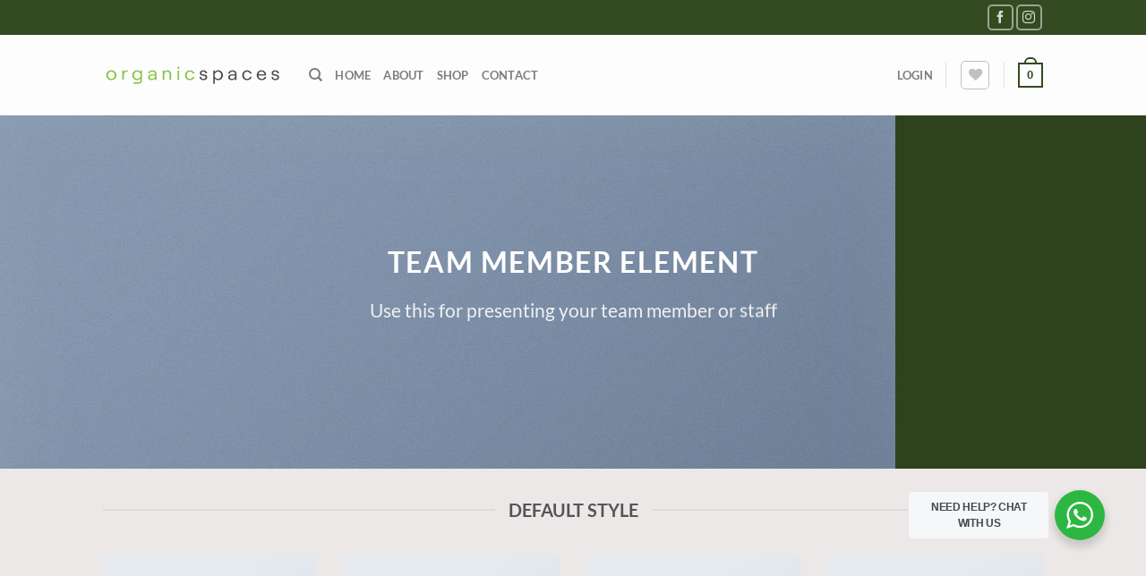

--- FILE ---
content_type: text/html; charset=UTF-8
request_url: https://organicspaces.in/elements/team-member/
body_size: 18025
content:
<!DOCTYPE html>
<html lang="en-US" class="loading-site no-js">
<head>
	<meta charset="UTF-8" />
	<link rel="profile" href="http://gmpg.org/xfn/11" />
	<link rel="pingback" href="https://organicspaces.in/xmlrpc.php" />

					<script>document.documentElement.className = document.documentElement.className + ' yes-js js_active js'</script>
				<script>(function(html){html.className = html.className.replace(/\bno-js\b/,'js')})(document.documentElement);</script>
<title>Team Member &#8211; Organicspaces</title>
<meta name='robots' content='max-image-preview:large' />
<meta name="viewport" content="width=device-width, initial-scale=1" /><link rel='dns-prefetch' href='//www.googletagmanager.com' />
<link rel='prefetch' href='https://organicspaces.in/wp-content/themes/flatsome/assets/js/flatsome.js?ver=8e60d746741250b4dd4e' />
<link rel='prefetch' href='https://organicspaces.in/wp-content/themes/flatsome/assets/js/chunk.slider.js?ver=3.19.4' />
<link rel='prefetch' href='https://organicspaces.in/wp-content/themes/flatsome/assets/js/chunk.popups.js?ver=3.19.4' />
<link rel='prefetch' href='https://organicspaces.in/wp-content/themes/flatsome/assets/js/chunk.tooltips.js?ver=3.19.4' />
<link rel='prefetch' href='https://organicspaces.in/wp-content/themes/flatsome/assets/js/woocommerce.js?ver=325ad20e90dbc8889310' />
<link rel="alternate" type="application/rss+xml" title="Organicspaces &raquo; Feed" href="https://organicspaces.in/feed/" />
<link rel="alternate" type="application/rss+xml" title="Organicspaces &raquo; Comments Feed" href="https://organicspaces.in/comments/feed/" />
<link rel="alternate" title="oEmbed (JSON)" type="application/json+oembed" href="https://organicspaces.in/wp-json/oembed/1.0/embed?url=https%3A%2F%2Forganicspaces.in%2Felements%2Fteam-member%2F" />
<link rel="alternate" title="oEmbed (XML)" type="text/xml+oembed" href="https://organicspaces.in/wp-json/oembed/1.0/embed?url=https%3A%2F%2Forganicspaces.in%2Felements%2Fteam-member%2F&#038;format=xml" />
<style id='wp-img-auto-sizes-contain-inline-css' type='text/css'>
img:is([sizes=auto i],[sizes^="auto," i]){contain-intrinsic-size:3000px 1500px}
/*# sourceURL=wp-img-auto-sizes-contain-inline-css */
</style>
<style id='wp-emoji-styles-inline-css' type='text/css'>

	img.wp-smiley, img.emoji {
		display: inline !important;
		border: none !important;
		box-shadow: none !important;
		height: 1em !important;
		width: 1em !important;
		margin: 0 0.07em !important;
		vertical-align: -0.1em !important;
		background: none !important;
		padding: 0 !important;
	}
/*# sourceURL=wp-emoji-styles-inline-css */
</style>
<style id='wp-block-library-inline-css' type='text/css'>
:root{--wp-block-synced-color:#7a00df;--wp-block-synced-color--rgb:122,0,223;--wp-bound-block-color:var(--wp-block-synced-color);--wp-editor-canvas-background:#ddd;--wp-admin-theme-color:#007cba;--wp-admin-theme-color--rgb:0,124,186;--wp-admin-theme-color-darker-10:#006ba1;--wp-admin-theme-color-darker-10--rgb:0,107,160.5;--wp-admin-theme-color-darker-20:#005a87;--wp-admin-theme-color-darker-20--rgb:0,90,135;--wp-admin-border-width-focus:2px}@media (min-resolution:192dpi){:root{--wp-admin-border-width-focus:1.5px}}.wp-element-button{cursor:pointer}:root .has-very-light-gray-background-color{background-color:#eee}:root .has-very-dark-gray-background-color{background-color:#313131}:root .has-very-light-gray-color{color:#eee}:root .has-very-dark-gray-color{color:#313131}:root .has-vivid-green-cyan-to-vivid-cyan-blue-gradient-background{background:linear-gradient(135deg,#00d084,#0693e3)}:root .has-purple-crush-gradient-background{background:linear-gradient(135deg,#34e2e4,#4721fb 50%,#ab1dfe)}:root .has-hazy-dawn-gradient-background{background:linear-gradient(135deg,#faaca8,#dad0ec)}:root .has-subdued-olive-gradient-background{background:linear-gradient(135deg,#fafae1,#67a671)}:root .has-atomic-cream-gradient-background{background:linear-gradient(135deg,#fdd79a,#004a59)}:root .has-nightshade-gradient-background{background:linear-gradient(135deg,#330968,#31cdcf)}:root .has-midnight-gradient-background{background:linear-gradient(135deg,#020381,#2874fc)}:root{--wp--preset--font-size--normal:16px;--wp--preset--font-size--huge:42px}.has-regular-font-size{font-size:1em}.has-larger-font-size{font-size:2.625em}.has-normal-font-size{font-size:var(--wp--preset--font-size--normal)}.has-huge-font-size{font-size:var(--wp--preset--font-size--huge)}.has-text-align-center{text-align:center}.has-text-align-left{text-align:left}.has-text-align-right{text-align:right}.has-fit-text{white-space:nowrap!important}#end-resizable-editor-section{display:none}.aligncenter{clear:both}.items-justified-left{justify-content:flex-start}.items-justified-center{justify-content:center}.items-justified-right{justify-content:flex-end}.items-justified-space-between{justify-content:space-between}.screen-reader-text{border:0;clip-path:inset(50%);height:1px;margin:-1px;overflow:hidden;padding:0;position:absolute;width:1px;word-wrap:normal!important}.screen-reader-text:focus{background-color:#ddd;clip-path:none;color:#444;display:block;font-size:1em;height:auto;left:5px;line-height:normal;padding:15px 23px 14px;text-decoration:none;top:5px;width:auto;z-index:100000}html :where(.has-border-color){border-style:solid}html :where([style*=border-top-color]){border-top-style:solid}html :where([style*=border-right-color]){border-right-style:solid}html :where([style*=border-bottom-color]){border-bottom-style:solid}html :where([style*=border-left-color]){border-left-style:solid}html :where([style*=border-width]){border-style:solid}html :where([style*=border-top-width]){border-top-style:solid}html :where([style*=border-right-width]){border-right-style:solid}html :where([style*=border-bottom-width]){border-bottom-style:solid}html :where([style*=border-left-width]){border-left-style:solid}html :where(img[class*=wp-image-]){height:auto;max-width:100%}:where(figure){margin:0 0 1em}html :where(.is-position-sticky){--wp-admin--admin-bar--position-offset:var(--wp-admin--admin-bar--height,0px)}@media screen and (max-width:600px){html :where(.is-position-sticky){--wp-admin--admin-bar--position-offset:0px}}

/*# sourceURL=wp-block-library-inline-css */
</style><link rel='stylesheet' id='wc-blocks-style-css' href='https://organicspaces.in/wp-content/plugins/woocommerce/assets/client/blocks/wc-blocks.css?ver=wc-9.1.5' type='text/css' media='all' />
<style id='global-styles-inline-css' type='text/css'>
:root{--wp--preset--aspect-ratio--square: 1;--wp--preset--aspect-ratio--4-3: 4/3;--wp--preset--aspect-ratio--3-4: 3/4;--wp--preset--aspect-ratio--3-2: 3/2;--wp--preset--aspect-ratio--2-3: 2/3;--wp--preset--aspect-ratio--16-9: 16/9;--wp--preset--aspect-ratio--9-16: 9/16;--wp--preset--color--black: #000000;--wp--preset--color--cyan-bluish-gray: #abb8c3;--wp--preset--color--white: #ffffff;--wp--preset--color--pale-pink: #f78da7;--wp--preset--color--vivid-red: #cf2e2e;--wp--preset--color--luminous-vivid-orange: #ff6900;--wp--preset--color--luminous-vivid-amber: #fcb900;--wp--preset--color--light-green-cyan: #7bdcb5;--wp--preset--color--vivid-green-cyan: #00d084;--wp--preset--color--pale-cyan-blue: #8ed1fc;--wp--preset--color--vivid-cyan-blue: #0693e3;--wp--preset--color--vivid-purple: #9b51e0;--wp--preset--color--primary: #344a21;--wp--preset--color--secondary: #344a21;--wp--preset--color--success: #344a21;--wp--preset--color--alert: #b20000;--wp--preset--gradient--vivid-cyan-blue-to-vivid-purple: linear-gradient(135deg,rgb(6,147,227) 0%,rgb(155,81,224) 100%);--wp--preset--gradient--light-green-cyan-to-vivid-green-cyan: linear-gradient(135deg,rgb(122,220,180) 0%,rgb(0,208,130) 100%);--wp--preset--gradient--luminous-vivid-amber-to-luminous-vivid-orange: linear-gradient(135deg,rgb(252,185,0) 0%,rgb(255,105,0) 100%);--wp--preset--gradient--luminous-vivid-orange-to-vivid-red: linear-gradient(135deg,rgb(255,105,0) 0%,rgb(207,46,46) 100%);--wp--preset--gradient--very-light-gray-to-cyan-bluish-gray: linear-gradient(135deg,rgb(238,238,238) 0%,rgb(169,184,195) 100%);--wp--preset--gradient--cool-to-warm-spectrum: linear-gradient(135deg,rgb(74,234,220) 0%,rgb(151,120,209) 20%,rgb(207,42,186) 40%,rgb(238,44,130) 60%,rgb(251,105,98) 80%,rgb(254,248,76) 100%);--wp--preset--gradient--blush-light-purple: linear-gradient(135deg,rgb(255,206,236) 0%,rgb(152,150,240) 100%);--wp--preset--gradient--blush-bordeaux: linear-gradient(135deg,rgb(254,205,165) 0%,rgb(254,45,45) 50%,rgb(107,0,62) 100%);--wp--preset--gradient--luminous-dusk: linear-gradient(135deg,rgb(255,203,112) 0%,rgb(199,81,192) 50%,rgb(65,88,208) 100%);--wp--preset--gradient--pale-ocean: linear-gradient(135deg,rgb(255,245,203) 0%,rgb(182,227,212) 50%,rgb(51,167,181) 100%);--wp--preset--gradient--electric-grass: linear-gradient(135deg,rgb(202,248,128) 0%,rgb(113,206,126) 100%);--wp--preset--gradient--midnight: linear-gradient(135deg,rgb(2,3,129) 0%,rgb(40,116,252) 100%);--wp--preset--font-size--small: 13px;--wp--preset--font-size--medium: 20px;--wp--preset--font-size--large: 36px;--wp--preset--font-size--x-large: 42px;--wp--preset--font-family--inter: "Inter", sans-serif;--wp--preset--font-family--cardo: Cardo;--wp--preset--spacing--20: 0.44rem;--wp--preset--spacing--30: 0.67rem;--wp--preset--spacing--40: 1rem;--wp--preset--spacing--50: 1.5rem;--wp--preset--spacing--60: 2.25rem;--wp--preset--spacing--70: 3.38rem;--wp--preset--spacing--80: 5.06rem;--wp--preset--shadow--natural: 6px 6px 9px rgba(0, 0, 0, 0.2);--wp--preset--shadow--deep: 12px 12px 50px rgba(0, 0, 0, 0.4);--wp--preset--shadow--sharp: 6px 6px 0px rgba(0, 0, 0, 0.2);--wp--preset--shadow--outlined: 6px 6px 0px -3px rgb(255, 255, 255), 6px 6px rgb(0, 0, 0);--wp--preset--shadow--crisp: 6px 6px 0px rgb(0, 0, 0);}:where(body) { margin: 0; }.wp-site-blocks > .alignleft { float: left; margin-right: 2em; }.wp-site-blocks > .alignright { float: right; margin-left: 2em; }.wp-site-blocks > .aligncenter { justify-content: center; margin-left: auto; margin-right: auto; }:where(.is-layout-flex){gap: 0.5em;}:where(.is-layout-grid){gap: 0.5em;}.is-layout-flow > .alignleft{float: left;margin-inline-start: 0;margin-inline-end: 2em;}.is-layout-flow > .alignright{float: right;margin-inline-start: 2em;margin-inline-end: 0;}.is-layout-flow > .aligncenter{margin-left: auto !important;margin-right: auto !important;}.is-layout-constrained > .alignleft{float: left;margin-inline-start: 0;margin-inline-end: 2em;}.is-layout-constrained > .alignright{float: right;margin-inline-start: 2em;margin-inline-end: 0;}.is-layout-constrained > .aligncenter{margin-left: auto !important;margin-right: auto !important;}.is-layout-constrained > :where(:not(.alignleft):not(.alignright):not(.alignfull)){margin-left: auto !important;margin-right: auto !important;}body .is-layout-flex{display: flex;}.is-layout-flex{flex-wrap: wrap;align-items: center;}.is-layout-flex > :is(*, div){margin: 0;}body .is-layout-grid{display: grid;}.is-layout-grid > :is(*, div){margin: 0;}body{padding-top: 0px;padding-right: 0px;padding-bottom: 0px;padding-left: 0px;}a:where(:not(.wp-element-button)){text-decoration: none;}:root :where(.wp-element-button, .wp-block-button__link){background-color: #32373c;border-width: 0;color: #fff;font-family: inherit;font-size: inherit;font-style: inherit;font-weight: inherit;letter-spacing: inherit;line-height: inherit;padding-top: calc(0.667em + 2px);padding-right: calc(1.333em + 2px);padding-bottom: calc(0.667em + 2px);padding-left: calc(1.333em + 2px);text-decoration: none;text-transform: inherit;}.has-black-color{color: var(--wp--preset--color--black) !important;}.has-cyan-bluish-gray-color{color: var(--wp--preset--color--cyan-bluish-gray) !important;}.has-white-color{color: var(--wp--preset--color--white) !important;}.has-pale-pink-color{color: var(--wp--preset--color--pale-pink) !important;}.has-vivid-red-color{color: var(--wp--preset--color--vivid-red) !important;}.has-luminous-vivid-orange-color{color: var(--wp--preset--color--luminous-vivid-orange) !important;}.has-luminous-vivid-amber-color{color: var(--wp--preset--color--luminous-vivid-amber) !important;}.has-light-green-cyan-color{color: var(--wp--preset--color--light-green-cyan) !important;}.has-vivid-green-cyan-color{color: var(--wp--preset--color--vivid-green-cyan) !important;}.has-pale-cyan-blue-color{color: var(--wp--preset--color--pale-cyan-blue) !important;}.has-vivid-cyan-blue-color{color: var(--wp--preset--color--vivid-cyan-blue) !important;}.has-vivid-purple-color{color: var(--wp--preset--color--vivid-purple) !important;}.has-primary-color{color: var(--wp--preset--color--primary) !important;}.has-secondary-color{color: var(--wp--preset--color--secondary) !important;}.has-success-color{color: var(--wp--preset--color--success) !important;}.has-alert-color{color: var(--wp--preset--color--alert) !important;}.has-black-background-color{background-color: var(--wp--preset--color--black) !important;}.has-cyan-bluish-gray-background-color{background-color: var(--wp--preset--color--cyan-bluish-gray) !important;}.has-white-background-color{background-color: var(--wp--preset--color--white) !important;}.has-pale-pink-background-color{background-color: var(--wp--preset--color--pale-pink) !important;}.has-vivid-red-background-color{background-color: var(--wp--preset--color--vivid-red) !important;}.has-luminous-vivid-orange-background-color{background-color: var(--wp--preset--color--luminous-vivid-orange) !important;}.has-luminous-vivid-amber-background-color{background-color: var(--wp--preset--color--luminous-vivid-amber) !important;}.has-light-green-cyan-background-color{background-color: var(--wp--preset--color--light-green-cyan) !important;}.has-vivid-green-cyan-background-color{background-color: var(--wp--preset--color--vivid-green-cyan) !important;}.has-pale-cyan-blue-background-color{background-color: var(--wp--preset--color--pale-cyan-blue) !important;}.has-vivid-cyan-blue-background-color{background-color: var(--wp--preset--color--vivid-cyan-blue) !important;}.has-vivid-purple-background-color{background-color: var(--wp--preset--color--vivid-purple) !important;}.has-primary-background-color{background-color: var(--wp--preset--color--primary) !important;}.has-secondary-background-color{background-color: var(--wp--preset--color--secondary) !important;}.has-success-background-color{background-color: var(--wp--preset--color--success) !important;}.has-alert-background-color{background-color: var(--wp--preset--color--alert) !important;}.has-black-border-color{border-color: var(--wp--preset--color--black) !important;}.has-cyan-bluish-gray-border-color{border-color: var(--wp--preset--color--cyan-bluish-gray) !important;}.has-white-border-color{border-color: var(--wp--preset--color--white) !important;}.has-pale-pink-border-color{border-color: var(--wp--preset--color--pale-pink) !important;}.has-vivid-red-border-color{border-color: var(--wp--preset--color--vivid-red) !important;}.has-luminous-vivid-orange-border-color{border-color: var(--wp--preset--color--luminous-vivid-orange) !important;}.has-luminous-vivid-amber-border-color{border-color: var(--wp--preset--color--luminous-vivid-amber) !important;}.has-light-green-cyan-border-color{border-color: var(--wp--preset--color--light-green-cyan) !important;}.has-vivid-green-cyan-border-color{border-color: var(--wp--preset--color--vivid-green-cyan) !important;}.has-pale-cyan-blue-border-color{border-color: var(--wp--preset--color--pale-cyan-blue) !important;}.has-vivid-cyan-blue-border-color{border-color: var(--wp--preset--color--vivid-cyan-blue) !important;}.has-vivid-purple-border-color{border-color: var(--wp--preset--color--vivid-purple) !important;}.has-primary-border-color{border-color: var(--wp--preset--color--primary) !important;}.has-secondary-border-color{border-color: var(--wp--preset--color--secondary) !important;}.has-success-border-color{border-color: var(--wp--preset--color--success) !important;}.has-alert-border-color{border-color: var(--wp--preset--color--alert) !important;}.has-vivid-cyan-blue-to-vivid-purple-gradient-background{background: var(--wp--preset--gradient--vivid-cyan-blue-to-vivid-purple) !important;}.has-light-green-cyan-to-vivid-green-cyan-gradient-background{background: var(--wp--preset--gradient--light-green-cyan-to-vivid-green-cyan) !important;}.has-luminous-vivid-amber-to-luminous-vivid-orange-gradient-background{background: var(--wp--preset--gradient--luminous-vivid-amber-to-luminous-vivid-orange) !important;}.has-luminous-vivid-orange-to-vivid-red-gradient-background{background: var(--wp--preset--gradient--luminous-vivid-orange-to-vivid-red) !important;}.has-very-light-gray-to-cyan-bluish-gray-gradient-background{background: var(--wp--preset--gradient--very-light-gray-to-cyan-bluish-gray) !important;}.has-cool-to-warm-spectrum-gradient-background{background: var(--wp--preset--gradient--cool-to-warm-spectrum) !important;}.has-blush-light-purple-gradient-background{background: var(--wp--preset--gradient--blush-light-purple) !important;}.has-blush-bordeaux-gradient-background{background: var(--wp--preset--gradient--blush-bordeaux) !important;}.has-luminous-dusk-gradient-background{background: var(--wp--preset--gradient--luminous-dusk) !important;}.has-pale-ocean-gradient-background{background: var(--wp--preset--gradient--pale-ocean) !important;}.has-electric-grass-gradient-background{background: var(--wp--preset--gradient--electric-grass) !important;}.has-midnight-gradient-background{background: var(--wp--preset--gradient--midnight) !important;}.has-small-font-size{font-size: var(--wp--preset--font-size--small) !important;}.has-medium-font-size{font-size: var(--wp--preset--font-size--medium) !important;}.has-large-font-size{font-size: var(--wp--preset--font-size--large) !important;}.has-x-large-font-size{font-size: var(--wp--preset--font-size--x-large) !important;}.has-inter-font-family{font-family: var(--wp--preset--font-family--inter) !important;}.has-cardo-font-family{font-family: var(--wp--preset--font-family--cardo) !important;}
/*# sourceURL=global-styles-inline-css */
</style>

<link rel='stylesheet' id='nta-css-popup-css' href='https://organicspaces.in/wp-content/plugins/wp-whatsapp/assets/dist/css/style.css?ver=6.9' type='text/css' media='all' />
<link rel='stylesheet' id='contact-form-7-css' href='https://organicspaces.in/wp-content/plugins/contact-form-7/includes/css/styles.css?ver=5.9.8' type='text/css' media='all' />
<style id='woocommerce-inline-inline-css' type='text/css'>
.woocommerce form .form-row .required { visibility: visible; }
/*# sourceURL=woocommerce-inline-inline-css */
</style>
<link rel='stylesheet' id='woo_sc_product_size_chart_css-css' href='https://organicspaces.in/wp-content/plugins/product-size-chart-for-woo/css/sizechart_frontend_css.css?ver=1.2.6' type='text/css' media='all' />
<link rel='stylesheet' id='woo_sc_modal_css-css' href='https://organicspaces.in/wp-content/plugins/product-size-chart-for-woo/css/modal.css?ver=1.2.6' type='text/css' media='all' />
<link rel='stylesheet' id='woo-variation-swatches-css' href='https://organicspaces.in/wp-content/plugins/woo-variation-swatches/assets/css/frontend.min.css?ver=1721319223' type='text/css' media='all' />
<style id='woo-variation-swatches-inline-css' type='text/css'>
:root {
--wvs-tick:url("data:image/svg+xml;utf8,%3Csvg filter='drop-shadow(0px 0px 2px rgb(0 0 0 / .8))' xmlns='http://www.w3.org/2000/svg'  viewBox='0 0 30 30'%3E%3Cpath fill='none' stroke='%23ffffff' stroke-linecap='round' stroke-linejoin='round' stroke-width='4' d='M4 16L11 23 27 7'/%3E%3C/svg%3E");

--wvs-cross:url("data:image/svg+xml;utf8,%3Csvg filter='drop-shadow(0px 0px 5px rgb(255 255 255 / .6))' xmlns='http://www.w3.org/2000/svg' width='72px' height='72px' viewBox='0 0 24 24'%3E%3Cpath fill='none' stroke='%23ff0000' stroke-linecap='round' stroke-width='0.6' d='M5 5L19 19M19 5L5 19'/%3E%3C/svg%3E");
--wvs-single-product-item-width:30px;
--wvs-single-product-item-height:30px;
--wvs-single-product-item-font-size:16px}
/*# sourceURL=woo-variation-swatches-inline-css */
</style>
<link rel='stylesheet' id='flatsome-woocommerce-wishlist-css' href='https://organicspaces.in/wp-content/themes/flatsome/inc/integrations/wc-yith-wishlist/wishlist.css?ver=3.10.2' type='text/css' media='all' />
<link rel='stylesheet' id='flatsome-main-css' href='https://organicspaces.in/wp-content/themes/flatsome/assets/css/flatsome.css?ver=3.19.4' type='text/css' media='all' />
<style id='flatsome-main-inline-css' type='text/css'>
@font-face {
				font-family: "fl-icons";
				font-display: block;
				src: url(https://organicspaces.in/wp-content/themes/flatsome/assets/css/icons/fl-icons.eot?v=3.19.4);
				src:
					url(https://organicspaces.in/wp-content/themes/flatsome/assets/css/icons/fl-icons.eot#iefix?v=3.19.4) format("embedded-opentype"),
					url(https://organicspaces.in/wp-content/themes/flatsome/assets/css/icons/fl-icons.woff2?v=3.19.4) format("woff2"),
					url(https://organicspaces.in/wp-content/themes/flatsome/assets/css/icons/fl-icons.ttf?v=3.19.4) format("truetype"),
					url(https://organicspaces.in/wp-content/themes/flatsome/assets/css/icons/fl-icons.woff?v=3.19.4) format("woff"),
					url(https://organicspaces.in/wp-content/themes/flatsome/assets/css/icons/fl-icons.svg?v=3.19.4#fl-icons) format("svg");
			}
/*# sourceURL=flatsome-main-inline-css */
</style>
<link rel='stylesheet' id='flatsome-shop-css' href='https://organicspaces.in/wp-content/themes/flatsome/assets/css/flatsome-shop.css?ver=3.19.4' type='text/css' media='all' />
<link rel='stylesheet' id='flatsome-style-css' href='https://organicspaces.in/wp-content/themes/flatsome-child/style.css?ver=3.0' type='text/css' media='all' />
<script type="text/javascript">
            window._nslDOMReady = function (callback) {
                if ( document.readyState === "complete" || document.readyState === "interactive" ) {
                    callback();
                } else {
                    document.addEventListener( "DOMContentLoaded", callback );
                }
            };
            </script><script type="text/javascript" src="https://organicspaces.in/wp-includes/js/jquery/jquery.min.js?ver=3.7.1" id="jquery-core-js"></script>
<script type="text/javascript" src="https://organicspaces.in/wp-includes/js/jquery/jquery-migrate.min.js?ver=3.4.1" id="jquery-migrate-js"></script>
<script type="text/javascript" src="https://organicspaces.in/wp-content/plugins/woocommerce/assets/js/jquery-blockui/jquery.blockUI.min.js?ver=2.7.0-wc.9.1.5" id="jquery-blockui-js" data-wp-strategy="defer"></script>
<script type="text/javascript" id="wc-add-to-cart-js-extra">
/* <![CDATA[ */
var wc_add_to_cart_params = {"ajax_url":"/wp-admin/admin-ajax.php","wc_ajax_url":"/?wc-ajax=%%endpoint%%","i18n_view_cart":"View cart","cart_url":"https://organicspaces.in/cart/","is_cart":"","cart_redirect_after_add":"no"};
//# sourceURL=wc-add-to-cart-js-extra
/* ]]> */
</script>
<script type="text/javascript" src="https://organicspaces.in/wp-content/plugins/woocommerce/assets/js/frontend/add-to-cart.min.js?ver=9.1.5" id="wc-add-to-cart-js" defer="defer" data-wp-strategy="defer"></script>
<script type="text/javascript" src="https://organicspaces.in/wp-content/plugins/woocommerce/assets/js/js-cookie/js.cookie.min.js?ver=2.1.4-wc.9.1.5" id="js-cookie-js" data-wp-strategy="defer"></script>

<!-- Google tag (gtag.js) snippet added by Site Kit -->
<!-- Google Analytics snippet added by Site Kit -->
<script type="text/javascript" src="https://www.googletagmanager.com/gtag/js?id=GT-NML5N9N" id="google_gtagjs-js" async></script>
<script type="text/javascript" id="google_gtagjs-js-after">
/* <![CDATA[ */
window.dataLayer = window.dataLayer || [];function gtag(){dataLayer.push(arguments);}
gtag("set","linker",{"domains":["organicspaces.in"]});
gtag("js", new Date());
gtag("set", "developer_id.dZTNiMT", true);
gtag("config", "GT-NML5N9N");
//# sourceURL=google_gtagjs-js-after
/* ]]> */
</script>
<link rel="https://api.w.org/" href="https://organicspaces.in/wp-json/" /><link rel="alternate" title="JSON" type="application/json" href="https://organicspaces.in/wp-json/wp/v2/pages/84" /><link rel="EditURI" type="application/rsd+xml" title="RSD" href="https://organicspaces.in/xmlrpc.php?rsd" />
<meta name="generator" content="WordPress 6.9" />
<meta name="generator" content="WooCommerce 9.1.5" />
<link rel="canonical" href="https://organicspaces.in/elements/team-member/" />
<link rel='shortlink' href='https://organicspaces.in/?p=84' />
<meta name="generator" content="Site Kit by Google 1.170.0" />	<noscript><style>.woocommerce-product-gallery{ opacity: 1 !important; }</style></noscript>
	<style class='wp-fonts-local' type='text/css'>
@font-face{font-family:Inter;font-style:normal;font-weight:300 900;font-display:fallback;src:url('https://organicspaces.in/wp-content/plugins/woocommerce/assets/fonts/Inter-VariableFont_slnt,wght.woff2') format('woff2');font-stretch:normal;}
@font-face{font-family:Cardo;font-style:normal;font-weight:400;font-display:fallback;src:url('https://organicspaces.in/wp-content/plugins/woocommerce/assets/fonts/cardo_normal_400.woff2') format('woff2');}
</style>
<link rel="icon" href="https://organicspaces.in/wp-content/uploads/2023/09/cropped-android-chrome-512x512-1-32x32.png" sizes="32x32" />
<link rel="icon" href="https://organicspaces.in/wp-content/uploads/2023/09/cropped-android-chrome-512x512-1-192x192.png" sizes="192x192" />
<link rel="apple-touch-icon" href="https://organicspaces.in/wp-content/uploads/2023/09/cropped-android-chrome-512x512-1-180x180.png" />
<meta name="msapplication-TileImage" content="https://organicspaces.in/wp-content/uploads/2023/09/cropped-android-chrome-512x512-1-270x270.png" />
<style id="custom-css" type="text/css">:root {--primary-color: #344a21;--fs-color-primary: #344a21;--fs-color-secondary: #344a21;--fs-color-success: #344a21;--fs-color-alert: #b20000;--fs-experimental-link-color: #334862;--fs-experimental-link-color-hover: #111;}.tooltipster-base {--tooltip-color: #fff;--tooltip-bg-color: #000;}.off-canvas-right .mfp-content, .off-canvas-left .mfp-content {--drawer-width: 300px;}.off-canvas .mfp-content.off-canvas-cart {--drawer-width: 360px;}html{background-color:#cac6e6!important;}.sticky-add-to-cart--active, #wrapper,#main,#main.dark{background-color: #ece8e8}.header-main{height: 90px}#logo img{max-height: 90px}#logo{width:200px;}.header-top{min-height: 39px}.transparent .header-main{height: 90px}.transparent #logo img{max-height: 90px}.has-transparent + .page-title:first-of-type,.has-transparent + #main > .page-title,.has-transparent + #main > div > .page-title,.has-transparent + #main .page-header-wrapper:first-of-type .page-title{padding-top: 120px;}.header.show-on-scroll,.stuck .header-main{height:70px!important}.stuck #logo img{max-height: 70px!important}.header-bottom {background-color: #f1f1f1}@media (max-width: 549px) {.header-main{height: 70px}#logo img{max-height: 70px}}body{font-family: Lato, sans-serif;}body {font-weight: 400;font-style: normal;}.nav > li > a {font-family: Lato, sans-serif;}.mobile-sidebar-levels-2 .nav > li > ul > li > a {font-family: Lato, sans-serif;}.nav > li > a,.mobile-sidebar-levels-2 .nav > li > ul > li > a {font-weight: 700;font-style: normal;}h1,h2,h3,h4,h5,h6,.heading-font, .off-canvas-center .nav-sidebar.nav-vertical > li > a{font-family: Lato, sans-serif;}h1,h2,h3,h4,h5,h6,.heading-font,.banner h1,.banner h2 {font-weight: 700;font-style: normal;}.alt-font{font-family: "Dancing Script", sans-serif;}.alt-font {font-weight: 400!important;font-style: normal!important;}@media screen and (min-width: 550px){.products .box-vertical .box-image{min-width: 300px!important;width: 300px!important;}}.absolute-footer, html{background-color: #234900}.nav-vertical-fly-out > li + li {border-top-width: 1px; border-top-style: solid;}.label-new.menu-item > a:after{content:"New";}.label-hot.menu-item > a:after{content:"Hot";}.label-sale.menu-item > a:after{content:"Sale";}.label-popular.menu-item > a:after{content:"Popular";}</style>		<style type="text/css" id="wp-custom-css">
			.lightbox-content {
	max-width:900px !important;
}


/* @media (min-width: 768px){
	#ced_rnx_return_request_form_wrapper {
	padding: 50px;
}
}

@media (max-width: 768px){
	#ced_rnx_return_request_form_wrapper {
	padding: 30px;
}
	
	*{
		box-sizing: content-box;
	}
} */

/* #billing_email_field, #billing_email{
	display:none;
} */

.count{
	display:none;
}

.reset_variations{
		display:none;
}


.coupon{
		display:none;
}

.message-container {
		display:none;
}

.yith_wcwl_wishlist_footer{
	display:none;
}


.menu-secondary-container{
	display:none;
}

#tab-title-additional_information{
	display:none;
}

.copyright-footer{
	color:white;
}		</style>
		<style id="kirki-inline-styles">/* latin-ext */
@font-face {
  font-family: 'Lato';
  font-style: normal;
  font-weight: 400;
  font-display: swap;
  src: url(https://organicspaces.in/wp-content/fonts/lato/S6uyw4BMUTPHjxAwXjeu.woff2) format('woff2');
  unicode-range: U+0100-02BA, U+02BD-02C5, U+02C7-02CC, U+02CE-02D7, U+02DD-02FF, U+0304, U+0308, U+0329, U+1D00-1DBF, U+1E00-1E9F, U+1EF2-1EFF, U+2020, U+20A0-20AB, U+20AD-20C0, U+2113, U+2C60-2C7F, U+A720-A7FF;
}
/* latin */
@font-face {
  font-family: 'Lato';
  font-style: normal;
  font-weight: 400;
  font-display: swap;
  src: url(https://organicspaces.in/wp-content/fonts/lato/S6uyw4BMUTPHjx4wXg.woff2) format('woff2');
  unicode-range: U+0000-00FF, U+0131, U+0152-0153, U+02BB-02BC, U+02C6, U+02DA, U+02DC, U+0304, U+0308, U+0329, U+2000-206F, U+20AC, U+2122, U+2191, U+2193, U+2212, U+2215, U+FEFF, U+FFFD;
}
/* latin-ext */
@font-face {
  font-family: 'Lato';
  font-style: normal;
  font-weight: 700;
  font-display: swap;
  src: url(https://organicspaces.in/wp-content/fonts/lato/S6u9w4BMUTPHh6UVSwaPGR_p.woff2) format('woff2');
  unicode-range: U+0100-02BA, U+02BD-02C5, U+02C7-02CC, U+02CE-02D7, U+02DD-02FF, U+0304, U+0308, U+0329, U+1D00-1DBF, U+1E00-1E9F, U+1EF2-1EFF, U+2020, U+20A0-20AB, U+20AD-20C0, U+2113, U+2C60-2C7F, U+A720-A7FF;
}
/* latin */
@font-face {
  font-family: 'Lato';
  font-style: normal;
  font-weight: 700;
  font-display: swap;
  src: url(https://organicspaces.in/wp-content/fonts/lato/S6u9w4BMUTPHh6UVSwiPGQ.woff2) format('woff2');
  unicode-range: U+0000-00FF, U+0131, U+0152-0153, U+02BB-02BC, U+02C6, U+02DA, U+02DC, U+0304, U+0308, U+0329, U+2000-206F, U+20AC, U+2122, U+2191, U+2193, U+2212, U+2215, U+FEFF, U+FFFD;
}/* vietnamese */
@font-face {
  font-family: 'Dancing Script';
  font-style: normal;
  font-weight: 400;
  font-display: swap;
  src: url(https://organicspaces.in/wp-content/fonts/dancing-script/If2cXTr6YS-zF4S-kcSWSVi_sxjsohD9F50Ruu7BMSo3Rep8ltA.woff2) format('woff2');
  unicode-range: U+0102-0103, U+0110-0111, U+0128-0129, U+0168-0169, U+01A0-01A1, U+01AF-01B0, U+0300-0301, U+0303-0304, U+0308-0309, U+0323, U+0329, U+1EA0-1EF9, U+20AB;
}
/* latin-ext */
@font-face {
  font-family: 'Dancing Script';
  font-style: normal;
  font-weight: 400;
  font-display: swap;
  src: url(https://organicspaces.in/wp-content/fonts/dancing-script/If2cXTr6YS-zF4S-kcSWSVi_sxjsohD9F50Ruu7BMSo3ROp8ltA.woff2) format('woff2');
  unicode-range: U+0100-02BA, U+02BD-02C5, U+02C7-02CC, U+02CE-02D7, U+02DD-02FF, U+0304, U+0308, U+0329, U+1D00-1DBF, U+1E00-1E9F, U+1EF2-1EFF, U+2020, U+20A0-20AB, U+20AD-20C0, U+2113, U+2C60-2C7F, U+A720-A7FF;
}
/* latin */
@font-face {
  font-family: 'Dancing Script';
  font-style: normal;
  font-weight: 400;
  font-display: swap;
  src: url(https://organicspaces.in/wp-content/fonts/dancing-script/If2cXTr6YS-zF4S-kcSWSVi_sxjsohD9F50Ruu7BMSo3Sup8.woff2) format('woff2');
  unicode-range: U+0000-00FF, U+0131, U+0152-0153, U+02BB-02BC, U+02C6, U+02DA, U+02DC, U+0304, U+0308, U+0329, U+2000-206F, U+20AC, U+2122, U+2191, U+2193, U+2212, U+2215, U+FEFF, U+FFFD;
}</style><style id="wpforms-css-vars-root">
				:root {
					--wpforms-field-border-radius: 3px;
--wpforms-field-border-style: solid;
--wpforms-field-border-size: 1px;
--wpforms-field-background-color: #ffffff;
--wpforms-field-border-color: rgba( 0, 0, 0, 0.25 );
--wpforms-field-border-color-spare: rgba( 0, 0, 0, 0.25 );
--wpforms-field-text-color: rgba( 0, 0, 0, 0.7 );
--wpforms-field-menu-color: #ffffff;
--wpforms-label-color: rgba( 0, 0, 0, 0.85 );
--wpforms-label-sublabel-color: rgba( 0, 0, 0, 0.55 );
--wpforms-label-error-color: #d63637;
--wpforms-button-border-radius: 3px;
--wpforms-button-border-style: none;
--wpforms-button-border-size: 1px;
--wpforms-button-background-color: #066aab;
--wpforms-button-border-color: #066aab;
--wpforms-button-text-color: #ffffff;
--wpforms-page-break-color: #066aab;
--wpforms-background-image: none;
--wpforms-background-position: center center;
--wpforms-background-repeat: no-repeat;
--wpforms-background-size: cover;
--wpforms-background-width: 100px;
--wpforms-background-height: 100px;
--wpforms-background-color: rgba( 0, 0, 0, 0 );
--wpforms-background-url: none;
--wpforms-container-padding: 0px;
--wpforms-container-border-style: none;
--wpforms-container-border-width: 1px;
--wpforms-container-border-color: #000000;
--wpforms-container-border-radius: 3px;
--wpforms-field-size-input-height: 43px;
--wpforms-field-size-input-spacing: 15px;
--wpforms-field-size-font-size: 16px;
--wpforms-field-size-line-height: 19px;
--wpforms-field-size-padding-h: 14px;
--wpforms-field-size-checkbox-size: 16px;
--wpforms-field-size-sublabel-spacing: 5px;
--wpforms-field-size-icon-size: 1;
--wpforms-label-size-font-size: 16px;
--wpforms-label-size-line-height: 19px;
--wpforms-label-size-sublabel-font-size: 14px;
--wpforms-label-size-sublabel-line-height: 17px;
--wpforms-button-size-font-size: 17px;
--wpforms-button-size-height: 41px;
--wpforms-button-size-padding-h: 15px;
--wpforms-button-size-margin-top: 10px;
--wpforms-container-shadow-size-box-shadow: none;

				}
			</style></head>

<body class="wp-singular page-template page-template-page-blank page-template-page-blank-php page page-id-84 page-child parent-pageid-99 wp-theme-flatsome wp-child-theme-flatsome-child theme-flatsome woocommerce-no-js woo-variation-swatches wvs-behavior-blur wvs-theme-flatsome-child wvs-show-label wvs-tooltip full-width lightbox nav-dropdown-has-arrow nav-dropdown-has-shadow nav-dropdown-has-border">


<a class="skip-link screen-reader-text" href="#main">Skip to content</a>

<div id="wrapper">

	<div class="page-loader fixed fill z-top-3 ">
	<div class="page-loader-inner x50 y50 md-y50 md-x50 lg-y50 lg-x50 absolute">
		<div class="page-loader-logo" style="padding-bottom: 30px;">
	    	
<!-- Header logo -->
<a href="https://organicspaces.in/" title="Organicspaces" rel="home">
		<img width="1020" height="117" src="https://organicspaces.in/wp-content/uploads/2024/07/logo-1-1400x160.png" class="header_logo header-logo" alt="Organicspaces"/><img  width="1020" height="117" src="https://organicspaces.in/wp-content/uploads/2024/07/logo-1-1400x160.png" class="header-logo-dark" alt="Organicspaces"/></a>
	    </div>
		<div class="page-loader-spin"><div class="loading-spin"></div></div>
	</div>
	<style>
		.page-loader{opacity: 0; transition: opacity .3s; transition-delay: .3s;
			background-color: #fff;
		}
		.loading-site .page-loader{opacity: .98;}
		.page-loader-logo{max-width: 200px; animation: pageLoadZoom 1.3s ease-out; -webkit-animation: pageLoadZoom 1.3s ease-out;}
		.page-loader-spin{animation: pageLoadZoomSpin 1.3s ease-out;}
		.page-loader-spin .loading-spin{width: 40px; height: 40px; }
		@keyframes pageLoadZoom {
		    0%   {opacity:0; transform: translateY(30px);}
		    100% {opacity:1; transform: translateY(0);}
		}
		@keyframes pageLoadZoomSpin {
		    0%   {opacity:0; transform: translateY(60px);}
		    100% {opacity:1; transform: translateY(0);}
		}
	</style>
</div>

	<header id="header" class="header has-sticky sticky-jump">
		<div class="header-wrapper">
			<div id="top-bar" class="header-top hide-for-sticky nav-dark">
    <div class="flex-row container">
      <div class="flex-col hide-for-medium flex-left">
          <ul class="nav nav-left medium-nav-center nav-small  nav-divided">
                        </ul>
      </div>

      <div class="flex-col hide-for-medium flex-center">
          <ul class="nav nav-center nav-small  nav-divided">
                        </ul>
      </div>

      <div class="flex-col hide-for-medium flex-right">
         <ul class="nav top-bar-nav nav-right nav-small  nav-divided">
              <li class="html header-social-icons ml-0">
	<div class="social-icons follow-icons" ><a href="https://www.facebook.com/organicspaces.in?mibextid=LQQJ4d" target="_blank" data-label="Facebook" class="icon button round is-outline facebook tooltip" title="Follow on Facebook" aria-label="Follow on Facebook" rel="noopener nofollow" ><i class="icon-facebook" ></i></a><a href="https://www.instagram.com/organicspaces.in/?igshid=NzZhOTFlYzFmZQ" target="_blank" data-label="Instagram" class="icon button round is-outline instagram tooltip" title="Follow on Instagram" aria-label="Follow on Instagram" rel="noopener nofollow" ><i class="icon-instagram" ></i></a></div></li>
          </ul>
      </div>

            <div class="flex-col show-for-medium flex-grow">
          <ul class="nav nav-center nav-small mobile-nav  nav-divided">
                        </ul>
      </div>
      
    </div>
</div>
<div id="masthead" class="header-main ">
      <div class="header-inner flex-row container logo-left medium-logo-center" role="navigation">

          <!-- Logo -->
          <div id="logo" class="flex-col logo">
            
<!-- Header logo -->
<a href="https://organicspaces.in/" title="Organicspaces" rel="home">
		<img width="1020" height="117" src="https://organicspaces.in/wp-content/uploads/2024/07/logo-1-1400x160.png" class="header_logo header-logo" alt="Organicspaces"/><img  width="1020" height="117" src="https://organicspaces.in/wp-content/uploads/2024/07/logo-1-1400x160.png" class="header-logo-dark" alt="Organicspaces"/></a>
          </div>

          <!-- Mobile Left Elements -->
          <div class="flex-col show-for-medium flex-left">
            <ul class="mobile-nav nav nav-left ">
              <li class="nav-icon has-icon">
  		<a href="#" data-open="#main-menu" data-pos="left" data-bg="main-menu-overlay" data-color="" class="is-small" aria-label="Menu" aria-controls="main-menu" aria-expanded="false">

		  <i class="icon-menu" ></i>
		  		</a>
	</li>
            </ul>
          </div>

          <!-- Left Elements -->
          <div class="flex-col hide-for-medium flex-left
            flex-grow">
            <ul class="header-nav header-nav-main nav nav-left  nav-line-bottom nav-uppercase" >
              <li class="header-search header-search-dropdown has-icon has-dropdown menu-item-has-children">
		<a href="#" aria-label="Search" class="is-small"><i class="icon-search" ></i></a>
		<ul class="nav-dropdown nav-dropdown-default">
	 	<li class="header-search-form search-form html relative has-icon">
	<div class="header-search-form-wrapper">
		<div class="searchform-wrapper ux-search-box relative is-normal"><form role="search" method="get" class="searchform" action="https://organicspaces.in/">
	<div class="flex-row relative">
						<div class="flex-col flex-grow">
			<label class="screen-reader-text" for="woocommerce-product-search-field-0">Search for:</label>
			<input type="search" id="woocommerce-product-search-field-0" class="search-field mb-0" placeholder="Search&hellip;" value="" name="s" />
			<input type="hidden" name="post_type" value="product" />
					</div>
		<div class="flex-col">
			<button type="submit" value="Search" class="ux-search-submit submit-button secondary button  icon mb-0" aria-label="Submit">
				<i class="icon-search" ></i>			</button>
		</div>
	</div>
	<div class="live-search-results text-left z-top"></div>
</form>
</div>	</div>
</li>
	</ul>
</li>
<li id="menu-item-480" class="menu-item menu-item-type-post_type menu-item-object-page menu-item-home menu-item-480 menu-item-design-default"><a href="https://organicspaces.in/" class="nav-top-link">Home</a></li>
<li id="menu-item-269" class="menu-item menu-item-type-post_type menu-item-object-page menu-item-269 menu-item-design-default"><a href="https://organicspaces.in/about/" class="nav-top-link">About</a></li>
<li id="menu-item-862" class="menu-item menu-item-type-post_type menu-item-object-page menu-item-862 menu-item-design-default"><a href="https://organicspaces.in/shop/" class="nav-top-link">Shop</a></li>
<li id="menu-item-268" class="menu-item menu-item-type-post_type menu-item-object-page menu-item-268 menu-item-design-default"><a href="https://organicspaces.in/contact/" class="nav-top-link">Contact</a></li>
            </ul>
          </div>

          <!-- Right Elements -->
          <div class="flex-col hide-for-medium flex-right">
            <ul class="header-nav header-nav-main nav nav-right  nav-line-bottom nav-uppercase">
              
<li class="account-item has-icon" >

	<a href="https://organicspaces.in/my-account/" class="nav-top-link nav-top-not-logged-in is-small" title="Login" data-open="#login-form-popup" >
					<span>
			Login			</span>
				</a>




</li>
<li class="header-divider"></li><li class="header-wishlist-icon">
	<div class="header-button">		<a href="https://organicspaces.in/wishlist/" class="wishlist-link icon button round is-outline is-small" title="Wishlist" aria-label="Wishlist" >
										<i class="wishlist-icon icon-heart" ></i>
					</a>
	</div></li>
<li class="header-divider"></li><li class="cart-item has-icon has-dropdown">

<a href="https://organicspaces.in/cart/" class="header-cart-link is-small" title="Cart" >


    <span class="cart-icon image-icon">
    <strong>0</strong>
  </span>
  </a>

 <ul class="nav-dropdown nav-dropdown-default">
    <li class="html widget_shopping_cart">
      <div class="widget_shopping_cart_content">
        

	<div class="ux-mini-cart-empty flex flex-row-col text-center pt pb">
				<div class="ux-mini-cart-empty-icon">
			<svg xmlns="http://www.w3.org/2000/svg" viewBox="0 0 17 19" style="opacity:.1;height:80px;">
				<path d="M8.5 0C6.7 0 5.3 1.2 5.3 2.7v2H2.1c-.3 0-.6.3-.7.7L0 18.2c0 .4.2.8.6.8h15.7c.4 0 .7-.3.7-.7v-.1L15.6 5.4c0-.3-.3-.6-.7-.6h-3.2v-2c0-1.6-1.4-2.8-3.2-2.8zM6.7 2.7c0-.8.8-1.4 1.8-1.4s1.8.6 1.8 1.4v2H6.7v-2zm7.5 3.4 1.3 11.5h-14L2.8 6.1h2.5v1.4c0 .4.3.7.7.7.4 0 .7-.3.7-.7V6.1h3.5v1.4c0 .4.3.7.7.7s.7-.3.7-.7V6.1h2.6z" fill-rule="evenodd" clip-rule="evenodd" fill="currentColor"></path>
			</svg>
		</div>
				<p class="woocommerce-mini-cart__empty-message empty">No products in the cart.</p>
					<p class="return-to-shop">
				<a class="button primary wc-backward" href="https://organicspaces.in/shop/">
					Return to shop				</a>
			</p>
				</div>


      </div>
    </li>
     </ul>

</li>
            </ul>
          </div>

          <!-- Mobile Right Elements -->
          <div class="flex-col show-for-medium flex-right">
            <ul class="mobile-nav nav nav-right ">
              <li class="header-wishlist-icon has-icon">
	<div class="header-button">	<a href="https://organicspaces.in/wishlist/" class="wishlist-link icon button round is-outline is-small" title="Wishlist" aria-label="Wishlist" >
		<i class="wishlist-icon icon-heart" ></i>
	</a>
	</div></li>
<li class="cart-item has-icon">


		<a href="https://organicspaces.in/cart/" class="header-cart-link is-small off-canvas-toggle nav-top-link" title="Cart" data-open="#cart-popup" data-class="off-canvas-cart" data-pos="right" >

    <span class="cart-icon image-icon">
    <strong>0</strong>
  </span>
  </a>


  <!-- Cart Sidebar Popup -->
  <div id="cart-popup" class="mfp-hide">
  <div class="cart-popup-inner inner-padding cart-popup-inner--sticky">
      <div class="cart-popup-title text-center">
          <span class="heading-font uppercase">Cart</span>
          <div class="is-divider"></div>
      </div>
	  <div class="widget_shopping_cart">
		  <div class="widget_shopping_cart_content">
			  

	<div class="ux-mini-cart-empty flex flex-row-col text-center pt pb">
				<div class="ux-mini-cart-empty-icon">
			<svg xmlns="http://www.w3.org/2000/svg" viewBox="0 0 17 19" style="opacity:.1;height:80px;">
				<path d="M8.5 0C6.7 0 5.3 1.2 5.3 2.7v2H2.1c-.3 0-.6.3-.7.7L0 18.2c0 .4.2.8.6.8h15.7c.4 0 .7-.3.7-.7v-.1L15.6 5.4c0-.3-.3-.6-.7-.6h-3.2v-2c0-1.6-1.4-2.8-3.2-2.8zM6.7 2.7c0-.8.8-1.4 1.8-1.4s1.8.6 1.8 1.4v2H6.7v-2zm7.5 3.4 1.3 11.5h-14L2.8 6.1h2.5v1.4c0 .4.3.7.7.7.4 0 .7-.3.7-.7V6.1h3.5v1.4c0 .4.3.7.7.7s.7-.3.7-.7V6.1h2.6z" fill-rule="evenodd" clip-rule="evenodd" fill="currentColor"></path>
			</svg>
		</div>
				<p class="woocommerce-mini-cart__empty-message empty">No products in the cart.</p>
					<p class="return-to-shop">
				<a class="button primary wc-backward" href="https://organicspaces.in/shop/">
					Return to shop				</a>
			</p>
				</div>


		  </div>
	  </div>
               </div>
  </div>

</li>
            </ul>
          </div>

      </div>

            <div class="container"><div class="top-divider full-width"></div></div>
      </div>

<div class="header-bg-container fill"><div class="header-bg-image fill"></div><div class="header-bg-color fill"></div></div>		</div>
	</header>

	
	<main id="main" class="">


<div id="content" role="main" class="content-area">

		
			
  <div class="banner has-hover" id="banner-1334345530">
          <div class="banner-inner fill">
        <div class="banner-bg fill" >
            <img fetchpriority="high" decoding="async" width="1000" height="650" src="https://organicspaces.in/wp-content/uploads/2016/08/dummy-2-1.jpg" class="bg attachment-large size-large" alt="" />                        <div class="overlay"></div>            
                    </div>
		
        <div class="banner-layers container">
            <div class="fill banner-link"></div>            
   <div id="text-box-1708595179" class="text-box banner-layer x50 md-x50 lg-x50 y50 md-y50 lg-y50 res-text">
                                <div class="text-box-content text dark">
              
              <div class="text-inner text-center">
                  
<h3 class="uppercase"><strong>TEAM MEMBER ELEMENT</strong></h3>
<p class="lead">Use this for presenting your team member or staff</p>
              </div>
           </div>
                            
<style>
#text-box-1708595179 {
  width: 86%;
}
#text-box-1708595179 .text-box-content {
  font-size: 138%;
}
@media (min-width:550px) {
  #text-box-1708595179 {
    width: 60%;
  }
  #text-box-1708595179 .text-box-content {
    font-size: 100%;
  }
}
</style>
    </div>
 
        </div>
      </div>

            
<style>
#banner-1334345530 {
  padding-top: 395px;
}
#banner-1334345530 .overlay {
  background-color: rgba(0, 0, 0, 0.1);
}
</style>
  </div>


<div class="container section-title-container" ><h3 class="section-title section-title-center"><b></b><span class="section-title-main" >Default Style</span><b></b></h3></div>
<div class="row"  id="row-213569374">

	<div id="col-63912051" class="col medium-3 large-3"  >
				<div class="col-inner"  >
			
			
    <div class="box has-hover has-hover box-text-bottom" >

                  <div class="box-image " >
           <div class="box-image-inner image-cover" style="padding-top:100%;">
              <img decoding="async" width="400" height="260" src="https://organicspaces.in/wp-content/uploads/2016/08/dummy-1-1.jpg" class="attachment- size-" alt="" srcset="https://organicspaces.in/wp-content/uploads/2016/08/dummy-1-1.jpg 400w, https://organicspaces.in/wp-content/uploads/2016/08/dummy-1-1-300x195.jpg 300w" sizes="(max-width: 400px) 100vw, 400px" />                         </div>
          </div>
         
          <div class="box-text text-center" >
                <div class="box-text-inner">
                  <h4 class="uppercase">
                    <span class="person-name">Lucy Anderson</span><br/>
                    <span class="person-title is-small thin-font op-7">
                      CEO / FOUNDER                    </span>
                  </h4>
					<div class="social-icons follow-icons" ><a href="http://uxthemes" target="_blank" data-label="Facebook" class="icon button circle is-outline facebook tooltip" title="Follow on Facebook" aria-label="Follow on Facebook" rel="noopener nofollow" ><i class="icon-facebook" ></i></a><a href="http://twitter.com/uxthemes" data-label="Twitter" target="_blank" class="icon button circle is-outline twitter tooltip" title="Follow on Twitter" aria-label="Follow on Twitter" rel="noopener nofollow" ><i class="icon-twitter" ></i></a><a href="http://" data-label="Pinterest" target="_blank" class="icon button circle is-outline pinterest tooltip" title="Follow on Pinterest" aria-label="Follow on Pinterest" rel="noopener nofollow" ><i class="icon-pinterest" ></i></a></div>
<p>Lorem ipsum dolor sit amet, consectetur adipiscing elit. Proin ullamcorper</p>
                </div>
          </div>
    </div>

	
    
		</div>
					</div>

	

	<div id="col-167027503" class="col medium-3 large-3"  >
				<div class="col-inner"  >
			
			
    <div class="box has-hover has-hover box-text-bottom" >

                  <div class="box-image " >
           <div class="box-image-inner image-cover" style="padding-top:100%;">
              <img decoding="async" width="400" height="260" src="https://organicspaces.in/wp-content/uploads/2016/08/dummy-1-1.jpg" class="attachment- size-" alt="" srcset="https://organicspaces.in/wp-content/uploads/2016/08/dummy-1-1.jpg 400w, https://organicspaces.in/wp-content/uploads/2016/08/dummy-1-1-300x195.jpg 300w" sizes="(max-width: 400px) 100vw, 400px" />                         </div>
          </div>
         
          <div class="box-text text-center" >
                <div class="box-text-inner">
                  <h4 class="uppercase">
                    <span class="person-name">Lucy Anderson</span><br/>
                    <span class="person-title is-small thin-font op-7">
                      CO FOUNDER                    </span>
                  </h4>
					<div class="social-icons follow-icons" ><a href="#" target="_blank" data-label="Facebook" class="icon button circle is-outline facebook tooltip" title="Follow on Facebook" aria-label="Follow on Facebook" rel="noopener nofollow" ><i class="icon-facebook" ></i></a><a href="#" data-open="#follow-snapchat-lightbox" data-color="dark" data-pos="center" data-label="SnapChat" target="_blank" class="icon button circle is-outline snapchat tooltip" title="Follow on SnapChat" aria-label="Follow on SnapChat" rel="noopener nofollow" ><i class="icon-snapchat" ></i></a><div id="follow-snapchat-lightbox" class="mfp-hide"><div class="text-center"><p>Point the SnapChat camera at this to add us to SnapChat.</p></div></div><a href="#" data-label="Twitter" target="_blank" class="icon button circle is-outline twitter tooltip" title="Follow on Twitter" aria-label="Follow on Twitter" rel="noopener nofollow" ><i class="icon-twitter" ></i></a><a href="mailto:emailus@email.com" data-label="E-mail" target="_blank" class="icon button circle is-outline email tooltip" title="Send us an email" aria-label="Send us an email" rel="nofollow noopener" ><i class="icon-envelop" ></i></a><a href="#" data-label="Pinterest" target="_blank" class="icon button circle is-outline pinterest tooltip" title="Follow on Pinterest" aria-label="Follow on Pinterest" rel="noopener nofollow" ><i class="icon-pinterest" ></i></a><a href="#" data-label="LinkedIn" target="_blank" class="icon button circle is-outline linkedin tooltip" title="Follow on LinkedIn" aria-label="Follow on LinkedIn" rel="noopener nofollow" ><i class="icon-linkedin" ></i></a></div>
<p>Lorem ipsum dolor sit amet, consectetur adipiscing elit. Proin ullamcorper</p>
                </div>
          </div>
    </div>

	
    
		</div>
					</div>

	

	<div id="col-1847471048" class="col medium-3 large-3"  >
				<div class="col-inner"  >
			
			
    <div class="box has-hover has-hover box-text-bottom" >

                  <div class="box-image " >
           <div class="box-image-inner image-cover" style="padding-top:100%;">
              <img decoding="async" width="400" height="260" src="https://organicspaces.in/wp-content/uploads/2016/08/dummy-1-1.jpg" class="attachment- size-" alt="" srcset="https://organicspaces.in/wp-content/uploads/2016/08/dummy-1-1.jpg 400w, https://organicspaces.in/wp-content/uploads/2016/08/dummy-1-1-300x195.jpg 300w" sizes="(max-width: 400px) 100vw, 400px" />                         </div>
          </div>
         
          <div class="box-text text-center" >
                <div class="box-text-inner">
                  <h4 class="uppercase">
                    <span class="person-name">Mark Jance</span><br/>
                    <span class="person-title is-small thin-font op-7">
                      CTO / Developer                    </span>
                  </h4>
					<div class="social-icons follow-icons" ><a href="http://uxthemes" target="_blank" data-label="Facebook" class="icon button circle is-outline facebook tooltip" title="Follow on Facebook" aria-label="Follow on Facebook" rel="noopener nofollow" ><i class="icon-facebook" ></i></a><a href="http://twitter.com/uxthemes" data-label="Twitter" target="_blank" class="icon button circle is-outline twitter tooltip" title="Follow on Twitter" aria-label="Follow on Twitter" rel="noopener nofollow" ><i class="icon-twitter" ></i></a><a href="http://" data-label="Pinterest" target="_blank" class="icon button circle is-outline pinterest tooltip" title="Follow on Pinterest" aria-label="Follow on Pinterest" rel="noopener nofollow" ><i class="icon-pinterest" ></i></a></div>
<p>Lorem ipsum dolor sit amet, consectetur adipiscing elit. Proin ullamcorper</p>
                </div>
          </div>
    </div>

	
    
		</div>
					</div>

	

	<div id="col-1529981953" class="col medium-3 large-3"  >
				<div class="col-inner"  >
			
			
    <div class="box has-hover has-hover box-text-bottom" >

                  <div class="box-image " >
           <div class="box-image-inner image-cover" style="padding-top:100%;">
              <img decoding="async" width="400" height="260" src="https://organicspaces.in/wp-content/uploads/2016/08/dummy-1-1.jpg" class="attachment- size-" alt="" srcset="https://organicspaces.in/wp-content/uploads/2016/08/dummy-1-1.jpg 400w, https://organicspaces.in/wp-content/uploads/2016/08/dummy-1-1-300x195.jpg 300w" sizes="(max-width: 400px) 100vw, 400px" />                         </div>
          </div>
         
          <div class="box-text text-center" >
                <div class="box-text-inner">
                  <h4 class="uppercase">
                    <span class="person-name">Nina Lacy</span><br/>
                    <span class="person-title is-small thin-font op-7">
                      Support Ninja                    </span>
                  </h4>
					<div class="social-icons follow-icons" ><a href="http://uxthemes" target="_blank" data-label="Facebook" class="icon button circle is-outline facebook tooltip" title="Follow on Facebook" aria-label="Follow on Facebook" rel="noopener nofollow" ><i class="icon-facebook" ></i></a><a href="http://twitter.com/uxthemes" data-label="Twitter" target="_blank" class="icon button circle is-outline twitter tooltip" title="Follow on Twitter" aria-label="Follow on Twitter" rel="noopener nofollow" ><i class="icon-twitter" ></i></a><a href="http://" data-label="Pinterest" target="_blank" class="icon button circle is-outline pinterest tooltip" title="Follow on Pinterest" aria-label="Follow on Pinterest" rel="noopener nofollow" ><i class="icon-pinterest" ></i></a></div>
<p>Lorem ipsum dolor sit amet, consectetur adipiscing elit. Proin ullamcorper</p>
                </div>
          </div>
    </div>

	
    
		</div>
					</div>

	
</div>
<div class="container section-title-container" ><h3 class="section-title section-title-center"><b></b><span class="section-title-main" >Color Icon style</span><b></b></h3></div>
<div class="row"  id="row-811948413">

	<div id="col-248522262" class="col medium-3 large-3"  >
				<div class="col-inner"  >
			
			
    <div class="box has-hover has-hover box-text-bottom" >

                  <div class="box-image " >
           <div class="box-image-inner image-cover" style="padding-top:100%;">
              <img decoding="async" width="400" height="260" src="https://organicspaces.in/wp-content/uploads/2016/08/dummy-1-1.jpg" class="attachment- size-" alt="" srcset="https://organicspaces.in/wp-content/uploads/2016/08/dummy-1-1.jpg 400w, https://organicspaces.in/wp-content/uploads/2016/08/dummy-1-1-300x195.jpg 300w" sizes="(max-width: 400px) 100vw, 400px" />                         </div>
          </div>
         
          <div class="box-text text-center" >
                <div class="box-text-inner">
                  <h4 class="uppercase">
                    <span class="person-name">Lucy Anderson</span><br/>
                    <span class="person-title is-small thin-font op-7">
                      CEO / FOUNDER                    </span>
                  </h4>
					<div class="social-icons follow-icons" ><a href="http://uxthemes" target="_blank" data-label="Facebook" class="icon primary button circle facebook tooltip" title="Follow on Facebook" aria-label="Follow on Facebook" rel="noopener nofollow" ><i class="icon-facebook" ></i></a><a href="http://twitter.com/uxthemes" data-label="Twitter" target="_blank" class="icon primary button circle twitter tooltip" title="Follow on Twitter" aria-label="Follow on Twitter" rel="noopener nofollow" ><i class="icon-twitter" ></i></a><a href="http://" data-label="Pinterest" target="_blank" class="icon primary button circle pinterest tooltip" title="Follow on Pinterest" aria-label="Follow on Pinterest" rel="noopener nofollow" ><i class="icon-pinterest" ></i></a></div>
<p>Lorem ipsum dolor sit amet, consectetur adipiscing elit. Proin ullamcorper</p>
                </div>
          </div>
    </div>

	
    
		</div>
					</div>

	

	<div id="col-1874923626" class="col medium-3 large-3"  >
				<div class="col-inner"  >
			
			
    <div class="box has-hover has-hover box-text-bottom" >

                  <div class="box-image " >
           <div class="box-image-inner image-cover" style="padding-top:100%;">
              <img decoding="async" width="400" height="260" src="https://organicspaces.in/wp-content/uploads/2016/08/dummy-1-1.jpg" class="attachment- size-" alt="" srcset="https://organicspaces.in/wp-content/uploads/2016/08/dummy-1-1.jpg 400w, https://organicspaces.in/wp-content/uploads/2016/08/dummy-1-1-300x195.jpg 300w" sizes="(max-width: 400px) 100vw, 400px" />                         </div>
          </div>
         
          <div class="box-text text-center" >
                <div class="box-text-inner">
                  <h4 class="uppercase">
                    <span class="person-name">Lucy Anderson</span><br/>
                    <span class="person-title is-small thin-font op-7">
                      CO FOUNDER                    </span>
                  </h4>
					<div class="social-icons follow-icons" ><a href="#" target="_blank" data-label="Facebook" class="icon primary button circle facebook tooltip" title="Follow on Facebook" aria-label="Follow on Facebook" rel="noopener nofollow" ><i class="icon-facebook" ></i></a><a href="#" data-open="#follow-snapchat-lightbox" data-color="dark" data-pos="center" data-label="SnapChat" target="_blank" class="icon primary button circle snapchat tooltip" title="Follow on SnapChat" aria-label="Follow on SnapChat" rel="noopener nofollow" ><i class="icon-snapchat" ></i></a><div id="follow-snapchat-lightbox" class="mfp-hide"><div class="text-center"><p>Point the SnapChat camera at this to add us to SnapChat.</p></div></div><a href="#" data-label="Twitter" target="_blank" class="icon primary button circle twitter tooltip" title="Follow on Twitter" aria-label="Follow on Twitter" rel="noopener nofollow" ><i class="icon-twitter" ></i></a><a href="mailto:emailus@email.com" data-label="E-mail" target="_blank" class="icon primary button circle email tooltip" title="Send us an email" aria-label="Send us an email" rel="nofollow noopener" ><i class="icon-envelop" ></i></a><a href="#" data-label="Pinterest" target="_blank" class="icon primary button circle pinterest tooltip" title="Follow on Pinterest" aria-label="Follow on Pinterest" rel="noopener nofollow" ><i class="icon-pinterest" ></i></a><a href="#" data-label="LinkedIn" target="_blank" class="icon primary button circle linkedin tooltip" title="Follow on LinkedIn" aria-label="Follow on LinkedIn" rel="noopener nofollow" ><i class="icon-linkedin" ></i></a></div>
<p>Lorem ipsum dolor sit amet, consectetur adipiscing elit. Proin ullamcorper</p>
                </div>
          </div>
    </div>

	
    
		</div>
					</div>

	

	<div id="col-1901220042" class="col medium-3 large-3"  >
				<div class="col-inner"  >
			
			
    <div class="box has-hover has-hover box-text-bottom" >

                  <div class="box-image " >
           <div class="box-image-inner image-cover" style="padding-top:100%;">
              <img decoding="async" width="400" height="260" src="https://organicspaces.in/wp-content/uploads/2016/08/dummy-1-1.jpg" class="attachment- size-" alt="" srcset="https://organicspaces.in/wp-content/uploads/2016/08/dummy-1-1.jpg 400w, https://organicspaces.in/wp-content/uploads/2016/08/dummy-1-1-300x195.jpg 300w" sizes="(max-width: 400px) 100vw, 400px" />                         </div>
          </div>
         
          <div class="box-text text-center" >
                <div class="box-text-inner">
                  <h4 class="uppercase">
                    <span class="person-name">Mark Jance</span><br/>
                    <span class="person-title is-small thin-font op-7">
                      CTO / Developer                    </span>
                  </h4>
					<div class="social-icons follow-icons" ><a href="http://uxthemes" target="_blank" data-label="Facebook" class="icon primary button circle facebook tooltip" title="Follow on Facebook" aria-label="Follow on Facebook" rel="noopener nofollow" ><i class="icon-facebook" ></i></a><a href="http://twitter.com/uxthemes" data-label="Twitter" target="_blank" class="icon primary button circle twitter tooltip" title="Follow on Twitter" aria-label="Follow on Twitter" rel="noopener nofollow" ><i class="icon-twitter" ></i></a><a href="http://" data-label="Pinterest" target="_blank" class="icon primary button circle pinterest tooltip" title="Follow on Pinterest" aria-label="Follow on Pinterest" rel="noopener nofollow" ><i class="icon-pinterest" ></i></a></div>
<p>Lorem ipsum dolor sit amet, consectetur adipiscing elit. Proin ullamcorper</p>
                </div>
          </div>
    </div>

	
    
		</div>
					</div>

	

	<div id="col-645030453" class="col medium-3 large-3"  >
				<div class="col-inner"  >
			
			
    <div class="box has-hover has-hover box-text-bottom" >

                  <div class="box-image " >
           <div class="box-image-inner image-cover" style="padding-top:100%;">
              <img decoding="async" width="400" height="260" src="https://organicspaces.in/wp-content/uploads/2016/08/dummy-1-1.jpg" class="attachment- size-" alt="" srcset="https://organicspaces.in/wp-content/uploads/2016/08/dummy-1-1.jpg 400w, https://organicspaces.in/wp-content/uploads/2016/08/dummy-1-1-300x195.jpg 300w" sizes="(max-width: 400px) 100vw, 400px" />                         </div>
          </div>
         
          <div class="box-text text-center" >
                <div class="box-text-inner">
                  <h4 class="uppercase">
                    <span class="person-name">Nina Lacy</span><br/>
                    <span class="person-title is-small thin-font op-7">
                      Support Ninja                    </span>
                  </h4>
					<div class="social-icons follow-icons" ><a href="http://uxthemes" target="_blank" data-label="Facebook" class="icon primary button circle facebook tooltip" title="Follow on Facebook" aria-label="Follow on Facebook" rel="noopener nofollow" ><i class="icon-facebook" ></i></a><a href="http://twitter.com/uxthemes" data-label="Twitter" target="_blank" class="icon primary button circle twitter tooltip" title="Follow on Twitter" aria-label="Follow on Twitter" rel="noopener nofollow" ><i class="icon-twitter" ></i></a><a href="http://" data-label="Pinterest" target="_blank" class="icon primary button circle pinterest tooltip" title="Follow on Pinterest" aria-label="Follow on Pinterest" rel="noopener nofollow" ><i class="icon-pinterest" ></i></a></div>
<p>Lorem ipsum dolor sit amet, consectetur adipiscing elit. Proin ullamcorper</p>
                </div>
          </div>
    </div>

	
    
		</div>
					</div>

	
</div>
<div class="container section-title-container" ><h3 class="section-title section-title-center"><b></b><span class="section-title-main" >Bounce Style</span><b></b></h3></div>
<div class="row"  id="row-385381415">

	<div id="col-1778253814" class="col medium-3 large-3"  >
				<div class="col-inner"  >
			
			
    <div class="box has-hover has-hover box-bounce box-text-bottom" >

                  <div class="box-image " >
           <div class="box-image-inner image-cover" style="padding-top:100%;">
              <img decoding="async" width="400" height="260" src="https://organicspaces.in/wp-content/uploads/2016/08/dummy-1-1.jpg" class="attachment- size-" alt="" srcset="https://organicspaces.in/wp-content/uploads/2016/08/dummy-1-1.jpg 400w, https://organicspaces.in/wp-content/uploads/2016/08/dummy-1-1-300x195.jpg 300w" sizes="(max-width: 400px) 100vw, 400px" />                         </div>
          </div>
         
          <div class="box-text text-center" >
                <div class="box-text-inner">
                  <h4 class="uppercase">
                    <span class="person-name">Lucy Anderson</span><br/>
                    <span class="person-title is-small thin-font op-7">
                      CEO / FOUNDER                    </span>
                  </h4>
					<div class="social-icons follow-icons" ><a href="http://uxthemes" target="_blank" data-label="Facebook" class="icon button circle is-outline facebook tooltip" title="Follow on Facebook" aria-label="Follow on Facebook" rel="noopener nofollow" ><i class="icon-facebook" ></i></a><a href="http://twitter.com/uxthemes" data-label="Twitter" target="_blank" class="icon button circle is-outline twitter tooltip" title="Follow on Twitter" aria-label="Follow on Twitter" rel="noopener nofollow" ><i class="icon-twitter" ></i></a><a href="http://" data-label="Pinterest" target="_blank" class="icon button circle is-outline pinterest tooltip" title="Follow on Pinterest" aria-label="Follow on Pinterest" rel="noopener nofollow" ><i class="icon-pinterest" ></i></a></div>
<p>Lorem ipsum dolor sit amet, consectetur adipiscing elit. Proin ullamcorper</p>
                </div>
          </div>
    </div>

	
    
		</div>
					</div>

	

	<div id="col-1845464824" class="col medium-3 large-3"  >
				<div class="col-inner"  >
			
			
    <div class="box has-hover has-hover box-bounce box-text-bottom" >

                  <div class="box-image " >
           <div class="box-image-inner image-cover" style="padding-top:100%;">
              <img decoding="async" width="400" height="260" src="https://organicspaces.in/wp-content/uploads/2016/08/dummy-1-1.jpg" class="attachment- size-" alt="" srcset="https://organicspaces.in/wp-content/uploads/2016/08/dummy-1-1.jpg 400w, https://organicspaces.in/wp-content/uploads/2016/08/dummy-1-1-300x195.jpg 300w" sizes="(max-width: 400px) 100vw, 400px" />                         </div>
          </div>
         
          <div class="box-text text-center" >
                <div class="box-text-inner">
                  <h4 class="uppercase">
                    <span class="person-name">Lucy Anderson</span><br/>
                    <span class="person-title is-small thin-font op-7">
                      CO FOUNDER                    </span>
                  </h4>
					<div class="social-icons follow-icons" ><a href="#" target="_blank" data-label="Facebook" class="icon button circle is-outline facebook tooltip" title="Follow on Facebook" aria-label="Follow on Facebook" rel="noopener nofollow" ><i class="icon-facebook" ></i></a><a href="#" data-open="#follow-snapchat-lightbox" data-color="dark" data-pos="center" data-label="SnapChat" target="_blank" class="icon button circle is-outline snapchat tooltip" title="Follow on SnapChat" aria-label="Follow on SnapChat" rel="noopener nofollow" ><i class="icon-snapchat" ></i></a><div id="follow-snapchat-lightbox" class="mfp-hide"><div class="text-center"><p>Point the SnapChat camera at this to add us to SnapChat.</p></div></div><a href="#" data-label="Twitter" target="_blank" class="icon button circle is-outline twitter tooltip" title="Follow on Twitter" aria-label="Follow on Twitter" rel="noopener nofollow" ><i class="icon-twitter" ></i></a><a href="mailto:emailus@email.com" data-label="E-mail" target="_blank" class="icon button circle is-outline email tooltip" title="Send us an email" aria-label="Send us an email" rel="nofollow noopener" ><i class="icon-envelop" ></i></a><a href="#" data-label="Pinterest" target="_blank" class="icon button circle is-outline pinterest tooltip" title="Follow on Pinterest" aria-label="Follow on Pinterest" rel="noopener nofollow" ><i class="icon-pinterest" ></i></a><a href="#" data-label="LinkedIn" target="_blank" class="icon button circle is-outline linkedin tooltip" title="Follow on LinkedIn" aria-label="Follow on LinkedIn" rel="noopener nofollow" ><i class="icon-linkedin" ></i></a></div>
<p>Lorem ipsum dolor sit amet, consectetur adipiscing elit. Proin ullamcorper</p>
                </div>
          </div>
    </div>

	
    
		</div>
					</div>

	

	<div id="col-1126943273" class="col medium-3 large-3"  >
				<div class="col-inner"  >
			
			
    <div class="box has-hover has-hover box-bounce box-text-bottom" >

                  <div class="box-image " >
           <div class="box-image-inner image-cover" style="padding-top:100%;">
              <img decoding="async" width="400" height="260" src="https://organicspaces.in/wp-content/uploads/2016/08/dummy-1-1.jpg" class="attachment- size-" alt="" srcset="https://organicspaces.in/wp-content/uploads/2016/08/dummy-1-1.jpg 400w, https://organicspaces.in/wp-content/uploads/2016/08/dummy-1-1-300x195.jpg 300w" sizes="(max-width: 400px) 100vw, 400px" />                         </div>
          </div>
         
          <div class="box-text text-center" >
                <div class="box-text-inner">
                  <h4 class="uppercase">
                    <span class="person-name">Mark Jance</span><br/>
                    <span class="person-title is-small thin-font op-7">
                      CTO / Developer                    </span>
                  </h4>
					<div class="social-icons follow-icons" ><a href="http://uxthemes" target="_blank" data-label="Facebook" class="icon button circle is-outline facebook tooltip" title="Follow on Facebook" aria-label="Follow on Facebook" rel="noopener nofollow" ><i class="icon-facebook" ></i></a><a href="http://twitter.com/uxthemes" data-label="Twitter" target="_blank" class="icon button circle is-outline twitter tooltip" title="Follow on Twitter" aria-label="Follow on Twitter" rel="noopener nofollow" ><i class="icon-twitter" ></i></a><a href="http://" data-label="Pinterest" target="_blank" class="icon button circle is-outline pinterest tooltip" title="Follow on Pinterest" aria-label="Follow on Pinterest" rel="noopener nofollow" ><i class="icon-pinterest" ></i></a></div>
<p>Lorem ipsum dolor sit amet, consectetur adipiscing elit. Proin ullamcorper</p>
                </div>
          </div>
    </div>

	
    
		</div>
					</div>

	

	<div id="col-2059910029" class="col medium-3 large-3"  >
				<div class="col-inner"  >
			
			
    <div class="box has-hover has-hover box-bounce box-text-bottom" >

                  <div class="box-image " >
           <div class="box-image-inner image-cover" style="padding-top:100%;">
              <img decoding="async" width="400" height="260" src="https://organicspaces.in/wp-content/uploads/2016/08/dummy-1-1.jpg" class="attachment- size-" alt="" srcset="https://organicspaces.in/wp-content/uploads/2016/08/dummy-1-1.jpg 400w, https://organicspaces.in/wp-content/uploads/2016/08/dummy-1-1-300x195.jpg 300w" sizes="(max-width: 400px) 100vw, 400px" />                         </div>
          </div>
         
          <div class="box-text text-center" >
                <div class="box-text-inner">
                  <h4 class="uppercase">
                    <span class="person-name">Nina Lacy</span><br/>
                    <span class="person-title is-small thin-font op-7">
                      Support Ninja                    </span>
                  </h4>
					<div class="social-icons follow-icons" ><a href="http://uxthemes" target="_blank" data-label="Facebook" class="icon button circle is-outline facebook tooltip" title="Follow on Facebook" aria-label="Follow on Facebook" rel="noopener nofollow" ><i class="icon-facebook" ></i></a><a href="http://twitter.com/uxthemes" data-label="Twitter" target="_blank" class="icon button circle is-outline twitter tooltip" title="Follow on Twitter" aria-label="Follow on Twitter" rel="noopener nofollow" ><i class="icon-twitter" ></i></a><a href="http://" data-label="Pinterest" target="_blank" class="icon button circle is-outline pinterest tooltip" title="Follow on Pinterest" aria-label="Follow on Pinterest" rel="noopener nofollow" ><i class="icon-pinterest" ></i></a></div>
<p>Lorem ipsum dolor sit amet, consectetur adipiscing elit. Proin ullamcorper</p>
                </div>
          </div>
    </div>

	
    
		</div>
					</div>

	
</div>
<div class="container section-title-container" ><h3 class="section-title section-title-center"><b></b><span class="section-title-main" >Push Style</span><b></b></h3></div>
<div class="row"  id="row-891962558">

	<div id="col-2127157247" class="col medium-4 large-4"  >
				<div class="col-inner"  >
			
			
    <div class="box has-hover has-hover box-push box-text-bottom" >

                  <div class="box-image " >
           <div class="box-image-inner image-cover" style="padding-top:100%;">
              <img decoding="async" width="400" height="260" src="https://organicspaces.in/wp-content/uploads/2016/08/dummy-1-1.jpg" class="attachment- size-" alt="" srcset="https://organicspaces.in/wp-content/uploads/2016/08/dummy-1-1.jpg 400w, https://organicspaces.in/wp-content/uploads/2016/08/dummy-1-1-300x195.jpg 300w" sizes="(max-width: 400px) 100vw, 400px" />                         </div>
          </div>
         
          <div class="box-text show-on-hover hover-bounce text-center" >
                <div class="box-text-inner">
                  <h4 class="uppercase">
                    <span class="person-name">Lucy Anderson</span><br/>
                    <span class="person-title is-small thin-font op-7">
                      CEO / FOUNDER                    </span>
                  </h4>
					<div class="social-icons follow-icons" ><a href="http://uxthemes" target="_blank" data-label="Facebook" class="icon button circle is-outline facebook tooltip" title="Follow on Facebook" aria-label="Follow on Facebook" rel="noopener nofollow" ><i class="icon-facebook" ></i></a><a href="http://twitter.com/uxthemes" data-label="Twitter" target="_blank" class="icon button circle is-outline twitter tooltip" title="Follow on Twitter" aria-label="Follow on Twitter" rel="noopener nofollow" ><i class="icon-twitter" ></i></a><a href="http://" data-label="Pinterest" target="_blank" class="icon button circle is-outline pinterest tooltip" title="Follow on Pinterest" aria-label="Follow on Pinterest" rel="noopener nofollow" ><i class="icon-pinterest" ></i></a></div>
<p>Lorem ipsum dolor sit amet, consectetur adipiscing elit. Proin ullamcorper</p>
                </div>
          </div>
    </div>

	
    
		</div>
					</div>

	

	<div id="col-960992224" class="col medium-4 large-4"  >
				<div class="col-inner"  >
			
			
    <div class="box has-hover has-hover box-push box-text-bottom" >

                  <div class="box-image " >
           <div class="box-image-inner image-cover" style="padding-top:100%;">
              <img decoding="async" width="400" height="260" src="https://organicspaces.in/wp-content/uploads/2016/08/dummy-1-1.jpg" class="attachment- size-" alt="" srcset="https://organicspaces.in/wp-content/uploads/2016/08/dummy-1-1.jpg 400w, https://organicspaces.in/wp-content/uploads/2016/08/dummy-1-1-300x195.jpg 300w" sizes="(max-width: 400px) 100vw, 400px" />                         </div>
          </div>
         
          <div class="box-text show-on-hover hover-bounce text-center" >
                <div class="box-text-inner">
                  <h4 class="uppercase">
                    <span class="person-name">Mark Jance</span><br/>
                    <span class="person-title is-small thin-font op-7">
                      CTO / Developer                    </span>
                  </h4>
					<div class="social-icons follow-icons" ><a href="http://uxthemes" target="_blank" data-label="Facebook" class="icon button circle is-outline facebook tooltip" title="Follow on Facebook" aria-label="Follow on Facebook" rel="noopener nofollow" ><i class="icon-facebook" ></i></a><a href="http://twitter.com/uxthemes" data-label="Twitter" target="_blank" class="icon button circle is-outline twitter tooltip" title="Follow on Twitter" aria-label="Follow on Twitter" rel="noopener nofollow" ><i class="icon-twitter" ></i></a><a href="http://" data-label="Pinterest" target="_blank" class="icon button circle is-outline pinterest tooltip" title="Follow on Pinterest" aria-label="Follow on Pinterest" rel="noopener nofollow" ><i class="icon-pinterest" ></i></a></div>
<p>Lorem ipsum dolor sit amet, consectetur adipiscing elit. Proin ullamcorper</p>
                </div>
          </div>
    </div>

	
    
		</div>
					</div>

	

	<div id="col-1893383256" class="col medium-4 large-4"  >
				<div class="col-inner"  >
			
			
    <div class="box has-hover has-hover box-push box-text-bottom" >

                  <div class="box-image " >
           <div class="box-image-inner image-cover" style="padding-top:100%;">
              <img decoding="async" width="400" height="260" src="https://organicspaces.in/wp-content/uploads/2016/08/dummy-1-1.jpg" class="attachment- size-" alt="" srcset="https://organicspaces.in/wp-content/uploads/2016/08/dummy-1-1.jpg 400w, https://organicspaces.in/wp-content/uploads/2016/08/dummy-1-1-300x195.jpg 300w" sizes="(max-width: 400px) 100vw, 400px" />                         </div>
          </div>
         
          <div class="box-text show-on-hover hover-bounce text-center" >
                <div class="box-text-inner">
                  <h4 class="uppercase">
                    <span class="person-name">Nina Lacy</span><br/>
                    <span class="person-title is-small thin-font op-7">
                      Support Ninja                    </span>
                  </h4>
					<div class="social-icons follow-icons" ><a href="http://uxthemes" target="_blank" data-label="Facebook" class="icon button circle is-outline facebook tooltip" title="Follow on Facebook" aria-label="Follow on Facebook" rel="noopener nofollow" ><i class="icon-facebook" ></i></a><a href="http://twitter.com/uxthemes" data-label="Twitter" target="_blank" class="icon button circle is-outline twitter tooltip" title="Follow on Twitter" aria-label="Follow on Twitter" rel="noopener nofollow" ><i class="icon-twitter" ></i></a><a href="http://" data-label="Pinterest" target="_blank" class="icon button circle is-outline pinterest tooltip" title="Follow on Pinterest" aria-label="Follow on Pinterest" rel="noopener nofollow" ><i class="icon-pinterest" ></i></a></div>
<p>Lorem ipsum dolor sit amet, consectetur adipiscing elit. Proin ullamcorper</p>
                </div>
          </div>
    </div>

	
    
		</div>
					</div>

	
</div>
<div class="container section-title-container" ><h3 class="section-title section-title-center"><b></b><span class="section-title-main" >Overlay Style</span><b></b></h3></div>
<div class="row"  id="row-533218874">

	<div id="col-1052139882" class="col medium-4 large-4"  >
				<div class="col-inner"  >
			
			
    <div class="box has-hover has-hover box-overlay dark box-text-bottom" >

                  <div class="box-image " >
           <div class="box-image-inner image-cover" style="padding-top:100%;">
              <img decoding="async" width="400" height="260" src="https://organicspaces.in/wp-content/uploads/2016/08/dummy-1-1.jpg" class="attachment- size-" alt="" srcset="https://organicspaces.in/wp-content/uploads/2016/08/dummy-1-1.jpg 400w, https://organicspaces.in/wp-content/uploads/2016/08/dummy-1-1-300x195.jpg 300w" sizes="(max-width: 400px) 100vw, 400px" />              <div class="overlay" style="background-color:rgba(0,0,0,.2)"></div>           </div>
          </div>
         
          <div class="box-text text-center" >
                <div class="box-text-inner">
                  <h4 class="uppercase">
                    <span class="person-name">Lucy Anderson</span><br/>
                    <span class="person-title is-small thin-font op-7">
                      CEO / FOUNDER                    </span>
                  </h4>
					<div class="social-icons follow-icons" ><a href="http://uxthemes" target="_blank" data-label="Facebook" class="icon button circle is-outline facebook tooltip" title="Follow on Facebook" aria-label="Follow on Facebook" rel="noopener nofollow" ><i class="icon-facebook" ></i></a><a href="http://twitter.com/uxthemes" data-label="Twitter" target="_blank" class="icon button circle is-outline twitter tooltip" title="Follow on Twitter" aria-label="Follow on Twitter" rel="noopener nofollow" ><i class="icon-twitter" ></i></a><a href="http://" data-label="Pinterest" target="_blank" class="icon button circle is-outline pinterest tooltip" title="Follow on Pinterest" aria-label="Follow on Pinterest" rel="noopener nofollow" ><i class="icon-pinterest" ></i></a></div>                </div>
          </div>
    </div>

	<div class="team-member-content pt-half text-center">
<p>Lorem ipsum dolor sit amet, consectetur adipiscing elit. Proin ullamcorper</p>
</div>
    
		</div>
					</div>

	

	<div id="col-703938551" class="col medium-4 large-4"  >
				<div class="col-inner"  >
			
			
    <div class="box has-hover has-hover box-overlay dark box-text-bottom" >

                  <div class="box-image " >
           <div class="box-image-inner image-cover" style="padding-top:100%;">
              <img decoding="async" width="400" height="260" src="https://organicspaces.in/wp-content/uploads/2016/08/dummy-1-1.jpg" class="attachment- size-" alt="" srcset="https://organicspaces.in/wp-content/uploads/2016/08/dummy-1-1.jpg 400w, https://organicspaces.in/wp-content/uploads/2016/08/dummy-1-1-300x195.jpg 300w" sizes="(max-width: 400px) 100vw, 400px" />              <div class="overlay" style="background-color:rgba(0,0,0,.2)"></div>           </div>
          </div>
         
          <div class="box-text text-center" >
                <div class="box-text-inner">
                  <h4 class="uppercase">
                    <span class="person-name">Lucy Anderson</span><br/>
                    <span class="person-title is-small thin-font op-7">
                      CO FOUNDER                    </span>
                  </h4>
					<div class="social-icons follow-icons" ><a href="#" target="_blank" data-label="Facebook" class="icon button circle is-outline facebook tooltip" title="Follow on Facebook" aria-label="Follow on Facebook" rel="noopener nofollow" ><i class="icon-facebook" ></i></a><a href="#" data-open="#follow-snapchat-lightbox" data-color="dark" data-pos="center" data-label="SnapChat" target="_blank" class="icon button circle is-outline snapchat tooltip" title="Follow on SnapChat" aria-label="Follow on SnapChat" rel="noopener nofollow" ><i class="icon-snapchat" ></i></a><div id="follow-snapchat-lightbox" class="mfp-hide"><div class="text-center"><p>Point the SnapChat camera at this to add us to SnapChat.</p></div></div><a href="#" data-label="Twitter" target="_blank" class="icon button circle is-outline twitter tooltip" title="Follow on Twitter" aria-label="Follow on Twitter" rel="noopener nofollow" ><i class="icon-twitter" ></i></a><a href="mailto:emailus@email.com" data-label="E-mail" target="_blank" class="icon button circle is-outline email tooltip" title="Send us an email" aria-label="Send us an email" rel="nofollow noopener" ><i class="icon-envelop" ></i></a><a href="#" data-label="Pinterest" target="_blank" class="icon button circle is-outline pinterest tooltip" title="Follow on Pinterest" aria-label="Follow on Pinterest" rel="noopener nofollow" ><i class="icon-pinterest" ></i></a><a href="#" data-label="LinkedIn" target="_blank" class="icon button circle is-outline linkedin tooltip" title="Follow on LinkedIn" aria-label="Follow on LinkedIn" rel="noopener nofollow" ><i class="icon-linkedin" ></i></a></div>                </div>
          </div>
    </div>

	<div class="team-member-content pt-half text-center">
<p>Lorem ipsum dolor sit amet, consectetur adipiscing elit. Proin ullamcorper</p>
</div>
    
		</div>
					</div>

	

	<div id="col-691324047" class="col medium-4 large-4"  >
				<div class="col-inner"  >
			
			
    <div class="box has-hover has-hover box-overlay dark box-text-bottom" >

                  <div class="box-image " >
           <div class="box-image-inner image-cover" style="padding-top:100%;">
              <img decoding="async" width="400" height="260" src="https://organicspaces.in/wp-content/uploads/2016/08/dummy-1-1.jpg" class="attachment- size-" alt="" srcset="https://organicspaces.in/wp-content/uploads/2016/08/dummy-1-1.jpg 400w, https://organicspaces.in/wp-content/uploads/2016/08/dummy-1-1-300x195.jpg 300w" sizes="(max-width: 400px) 100vw, 400px" />              <div class="overlay" style="background-color:rgba(0,0,0,.2)"></div>           </div>
          </div>
         
          <div class="box-text text-center" >
                <div class="box-text-inner">
                  <h4 class="uppercase">
                    <span class="person-name">Mark Jance</span><br/>
                    <span class="person-title is-small thin-font op-7">
                      CTO / Developer                    </span>
                  </h4>
					<div class="social-icons follow-icons" ><a href="http://uxthemes" target="_blank" data-label="Facebook" class="icon button circle is-outline facebook tooltip" title="Follow on Facebook" aria-label="Follow on Facebook" rel="noopener nofollow" ><i class="icon-facebook" ></i></a><a href="http://twitter.com/uxthemes" data-label="Twitter" target="_blank" class="icon button circle is-outline twitter tooltip" title="Follow on Twitter" aria-label="Follow on Twitter" rel="noopener nofollow" ><i class="icon-twitter" ></i></a><a href="http://" data-label="Pinterest" target="_blank" class="icon button circle is-outline pinterest tooltip" title="Follow on Pinterest" aria-label="Follow on Pinterest" rel="noopener nofollow" ><i class="icon-pinterest" ></i></a></div>                </div>
          </div>
    </div>

	<div class="team-member-content pt-half text-center">
<p>Lorem ipsum dolor sit amet, consectetur adipiscing elit. Proin ullamcorper</p>
</div>
    
		</div>
					</div>

	
</div>
<div class="container section-title-container" ><h3 class="section-title section-title-center"><b></b><span class="section-title-main" >Overlay Circle</span><b></b></h3></div>
<div class="row"  id="row-654260322">

	<div id="col-49421223" class="col medium-3 large-3"  >
				<div class="col-inner"  >
			
			
    <div class="box has-hover has-hover box-overlay dark box-text-bottom" >

                  <div class="box-image " >
           <div class="box-image-inner image-cover" style="border-radius:100%;padding-top:100%;">
              <img decoding="async" width="400" height="260" src="https://organicspaces.in/wp-content/uploads/2016/08/dummy-1-1.jpg" class="attachment- size-" alt="" srcset="https://organicspaces.in/wp-content/uploads/2016/08/dummy-1-1.jpg 400w, https://organicspaces.in/wp-content/uploads/2016/08/dummy-1-1-300x195.jpg 300w" sizes="(max-width: 400px) 100vw, 400px" />              <div class="overlay" style="background-color:rgba(0,0,0,.2)"></div>           </div>
          </div>
         
          <div class="box-text text-center" >
                <div class="box-text-inner">
                  <h4 class="uppercase">
                    <span class="person-name">Lucy Anderson</span><br/>
                    <span class="person-title is-small thin-font op-7">
                      CEO / FOUNDER                    </span>
                  </h4>
					<div class="social-icons follow-icons" ><a href="http://uxthemes" target="_blank" data-label="Facebook" class="icon button circle is-outline facebook tooltip" title="Follow on Facebook" aria-label="Follow on Facebook" rel="noopener nofollow" ><i class="icon-facebook" ></i></a><a href="http://twitter.com/uxthemes" data-label="Twitter" target="_blank" class="icon button circle is-outline twitter tooltip" title="Follow on Twitter" aria-label="Follow on Twitter" rel="noopener nofollow" ><i class="icon-twitter" ></i></a><a href="http://" data-label="Pinterest" target="_blank" class="icon button circle is-outline pinterest tooltip" title="Follow on Pinterest" aria-label="Follow on Pinterest" rel="noopener nofollow" ><i class="icon-pinterest" ></i></a></div>                </div>
          </div>
    </div>

	<div class="team-member-content pt-half text-center">
<p>Lorem ipsum dolor sit amet, consectetur adipiscing elit. Proin ullamcorper</p>
</div>
    
		</div>
					</div>

	

	<div id="col-626443809" class="col medium-3 large-3"  >
				<div class="col-inner"  >
			
			
    <div class="box has-hover has-hover box-overlay dark box-text-bottom" >

                  <div class="box-image " >
           <div class="box-image-inner image-cover" style="border-radius:100%;padding-top:100%;">
              <img decoding="async" width="400" height="260" src="https://organicspaces.in/wp-content/uploads/2016/08/dummy-1-1.jpg" class="attachment- size-" alt="" srcset="https://organicspaces.in/wp-content/uploads/2016/08/dummy-1-1.jpg 400w, https://organicspaces.in/wp-content/uploads/2016/08/dummy-1-1-300x195.jpg 300w" sizes="(max-width: 400px) 100vw, 400px" />              <div class="overlay" style="background-color:rgba(0,0,0,.2)"></div>           </div>
          </div>
         
          <div class="box-text text-center" >
                <div class="box-text-inner">
                  <h4 class="uppercase">
                    <span class="person-name">Lucy Anderson</span><br/>
                    <span class="person-title is-small thin-font op-7">
                      CO FOUNDER                    </span>
                  </h4>
					<div class="social-icons follow-icons" ><a href="#" target="_blank" data-label="Facebook" class="icon button circle is-outline facebook tooltip" title="Follow on Facebook" aria-label="Follow on Facebook" rel="noopener nofollow" ><i class="icon-facebook" ></i></a><a href="#" data-label="Twitter" target="_blank" class="icon button circle is-outline twitter tooltip" title="Follow on Twitter" aria-label="Follow on Twitter" rel="noopener nofollow" ><i class="icon-twitter" ></i></a><a href="mailto:emailus@email.com" data-label="E-mail" target="_blank" class="icon button circle is-outline email tooltip" title="Send us an email" aria-label="Send us an email" rel="nofollow noopener" ><i class="icon-envelop" ></i></a><a href="#" data-label="LinkedIn" target="_blank" class="icon button circle is-outline linkedin tooltip" title="Follow on LinkedIn" aria-label="Follow on LinkedIn" rel="noopener nofollow" ><i class="icon-linkedin" ></i></a></div>                </div>
          </div>
    </div>

	<div class="team-member-content pt-half text-center">
<p>Lorem ipsum dolor sit amet, consectetur adipiscing elit. Proin ullamcorper</p>
</div>
    
		</div>
					</div>

	

	<div id="col-1418178744" class="col medium-3 large-3"  >
				<div class="col-inner"  >
			
			
    <div class="box has-hover has-hover box-overlay dark box-text-bottom" >

                  <div class="box-image " >
           <div class="box-image-inner image-cover" style="border-radius:100%;padding-top:100%;">
              <img decoding="async" width="400" height="260" src="https://organicspaces.in/wp-content/uploads/2016/08/dummy-1-1.jpg" class="attachment- size-" alt="" srcset="https://organicspaces.in/wp-content/uploads/2016/08/dummy-1-1.jpg 400w, https://organicspaces.in/wp-content/uploads/2016/08/dummy-1-1-300x195.jpg 300w" sizes="(max-width: 400px) 100vw, 400px" />              <div class="overlay" style="background-color:rgba(0,0,0,.2)"></div>           </div>
          </div>
         
          <div class="box-text text-center" >
                <div class="box-text-inner">
                  <h4 class="uppercase">
                    <span class="person-name">Mark Jance</span><br/>
                    <span class="person-title is-small thin-font op-7">
                      CTO / Developer                    </span>
                  </h4>
					<div class="social-icons follow-icons" ><a href="http://uxthemes" target="_blank" data-label="Facebook" class="icon button circle is-outline facebook tooltip" title="Follow on Facebook" aria-label="Follow on Facebook" rel="noopener nofollow" ><i class="icon-facebook" ></i></a><a href="http://twitter.com/uxthemes" data-label="Twitter" target="_blank" class="icon button circle is-outline twitter tooltip" title="Follow on Twitter" aria-label="Follow on Twitter" rel="noopener nofollow" ><i class="icon-twitter" ></i></a><a href="http://" data-label="Pinterest" target="_blank" class="icon button circle is-outline pinterest tooltip" title="Follow on Pinterest" aria-label="Follow on Pinterest" rel="noopener nofollow" ><i class="icon-pinterest" ></i></a></div>                </div>
          </div>
    </div>

	<div class="team-member-content pt-half text-center">
<p>Lorem ipsum dolor sit amet, consectetur adipiscing elit. Proin ullamcorper</p>
</div>
    
		</div>
					</div>

	

	<div id="col-692652742" class="col medium-3 large-3"  >
				<div class="col-inner"  >
			
			
    <div class="box has-hover has-hover box-overlay dark box-text-bottom" >

                  <div class="box-image " >
           <div class="box-image-inner image-cover" style="border-radius:100%;padding-top:100%;">
              <img decoding="async" width="400" height="260" src="https://organicspaces.in/wp-content/uploads/2016/08/dummy-1-1.jpg" class="attachment- size-" alt="" srcset="https://organicspaces.in/wp-content/uploads/2016/08/dummy-1-1.jpg 400w, https://organicspaces.in/wp-content/uploads/2016/08/dummy-1-1-300x195.jpg 300w" sizes="(max-width: 400px) 100vw, 400px" />              <div class="overlay" style="background-color:rgba(0,0,0,.2)"></div>           </div>
          </div>
         
          <div class="box-text text-center" >
                <div class="box-text-inner">
                  <h4 class="uppercase">
                    <span class="person-name">Nina Lacy</span><br/>
                    <span class="person-title is-small thin-font op-7">
                      Support Ninja                    </span>
                  </h4>
					<div class="social-icons follow-icons" ><a href="http://uxthemes" target="_blank" data-label="Facebook" class="icon button circle is-outline facebook tooltip" title="Follow on Facebook" aria-label="Follow on Facebook" rel="noopener nofollow" ><i class="icon-facebook" ></i></a><a href="http://twitter.com/uxthemes" data-label="Twitter" target="_blank" class="icon button circle is-outline twitter tooltip" title="Follow on Twitter" aria-label="Follow on Twitter" rel="noopener nofollow" ><i class="icon-twitter" ></i></a><a href="http://" data-label="Pinterest" target="_blank" class="icon button circle is-outline pinterest tooltip" title="Follow on Pinterest" aria-label="Follow on Pinterest" rel="noopener nofollow" ><i class="icon-pinterest" ></i></a></div>                </div>
          </div>
    </div>

	<div class="team-member-content pt-half text-center">
<p>Lorem ipsum dolor sit amet, consectetur adipiscing elit. Proin ullamcorper</p>
</div>
    
		</div>
					</div>

	
</div>
<div class="container section-title-container" ><h3 class="section-title section-title-center"><b></b><span class="section-title-main" >Overlay Grayscale</span><b></b></h3></div>
<div class="row"  id="row-1514844934">

	<div id="col-407793937" class="col medium-3 large-3"  >
				<div class="col-inner"  >
			
			
    <div class="box has-hover has-hover box-overlay dark box-text-bottom" >

                  <div class="box-image image-color" >
           <div class="box-image-inner image-cover" style="border-radius:100%;padding-top:100%;">
              <img decoding="async" width="400" height="260" src="https://organicspaces.in/wp-content/uploads/2016/08/dummy-1-1.jpg" class="attachment- size-" alt="" srcset="https://organicspaces.in/wp-content/uploads/2016/08/dummy-1-1.jpg 400w, https://organicspaces.in/wp-content/uploads/2016/08/dummy-1-1-300x195.jpg 300w" sizes="(max-width: 400px) 100vw, 400px" />              <div class="overlay" style="background-color:rgba(0,0,0,.2)"></div>           </div>
          </div>
         
          <div class="box-text text-center" >
                <div class="box-text-inner">
                  <h4 class="uppercase">
                    <span class="person-name">Lucy Anderson</span><br/>
                    <span class="person-title is-small thin-font op-7">
                      CEO / FOUNDER                    </span>
                  </h4>
					<div class="social-icons follow-icons" ><a href="http://uxthemes" target="_blank" data-label="Facebook" class="icon button circle is-outline facebook tooltip" title="Follow on Facebook" aria-label="Follow on Facebook" rel="noopener nofollow" ><i class="icon-facebook" ></i></a><a href="http://twitter.com/uxthemes" data-label="Twitter" target="_blank" class="icon button circle is-outline twitter tooltip" title="Follow on Twitter" aria-label="Follow on Twitter" rel="noopener nofollow" ><i class="icon-twitter" ></i></a><a href="http://" data-label="Pinterest" target="_blank" class="icon button circle is-outline pinterest tooltip" title="Follow on Pinterest" aria-label="Follow on Pinterest" rel="noopener nofollow" ><i class="icon-pinterest" ></i></a></div>                </div>
          </div>
    </div>

	<div class="team-member-content pt-half text-center">
</div>
    
		</div>
					</div>

	

	<div id="col-311434836" class="col medium-3 large-3"  >
				<div class="col-inner"  >
			
			
    <div class="box has-hover has-hover box-overlay dark box-text-bottom" >

                  <div class="box-image image-color" >
           <div class="box-image-inner image-cover" style="border-radius:100%;padding-top:100%;">
              <img decoding="async" width="400" height="260" src="https://organicspaces.in/wp-content/uploads/2016/08/dummy-1-1.jpg" class="attachment- size-" alt="" srcset="https://organicspaces.in/wp-content/uploads/2016/08/dummy-1-1.jpg 400w, https://organicspaces.in/wp-content/uploads/2016/08/dummy-1-1-300x195.jpg 300w" sizes="(max-width: 400px) 100vw, 400px" />              <div class="overlay" style="background-color:rgba(0,0,0,.2)"></div>           </div>
          </div>
         
          <div class="box-text text-center" >
                <div class="box-text-inner">
                  <h4 class="uppercase">
                    <span class="person-name">Lucy Anderson</span><br/>
                    <span class="person-title is-small thin-font op-7">
                      CO FOUNDER                    </span>
                  </h4>
					<div class="social-icons follow-icons" ><a href="#" target="_blank" data-label="Facebook" class="icon button circle is-outline facebook tooltip" title="Follow on Facebook" aria-label="Follow on Facebook" rel="noopener nofollow" ><i class="icon-facebook" ></i></a><a href="#" data-label="Twitter" target="_blank" class="icon button circle is-outline twitter tooltip" title="Follow on Twitter" aria-label="Follow on Twitter" rel="noopener nofollow" ><i class="icon-twitter" ></i></a><a href="mailto:emailus@email.com" data-label="E-mail" target="_blank" class="icon button circle is-outline email tooltip" title="Send us an email" aria-label="Send us an email" rel="nofollow noopener" ><i class="icon-envelop" ></i></a><a href="#" data-label="LinkedIn" target="_blank" class="icon button circle is-outline linkedin tooltip" title="Follow on LinkedIn" aria-label="Follow on LinkedIn" rel="noopener nofollow" ><i class="icon-linkedin" ></i></a></div>                </div>
          </div>
    </div>

	<div class="team-member-content pt-half text-center">
</div>
    
		</div>
					</div>

	

	<div id="col-1450906849" class="col medium-3 large-3"  >
				<div class="col-inner"  >
			
			
    <div class="box has-hover has-hover box-overlay dark box-text-bottom" >

                  <div class="box-image image-color" >
           <div class="box-image-inner image-cover" style="border-radius:100%;padding-top:100%;">
              <img decoding="async" width="400" height="260" src="https://organicspaces.in/wp-content/uploads/2016/08/dummy-1-1.jpg" class="attachment- size-" alt="" srcset="https://organicspaces.in/wp-content/uploads/2016/08/dummy-1-1.jpg 400w, https://organicspaces.in/wp-content/uploads/2016/08/dummy-1-1-300x195.jpg 300w" sizes="(max-width: 400px) 100vw, 400px" />              <div class="overlay" style="background-color:rgba(0,0,0,.2)"></div>           </div>
          </div>
         
          <div class="box-text text-center" >
                <div class="box-text-inner">
                  <h4 class="uppercase">
                    <span class="person-name">Mark Jance</span><br/>
                    <span class="person-title is-small thin-font op-7">
                      CTO / Developer                    </span>
                  </h4>
					<div class="social-icons follow-icons" ><a href="http://uxthemes" target="_blank" data-label="Facebook" class="icon button circle is-outline facebook tooltip" title="Follow on Facebook" aria-label="Follow on Facebook" rel="noopener nofollow" ><i class="icon-facebook" ></i></a><a href="http://twitter.com/uxthemes" data-label="Twitter" target="_blank" class="icon button circle is-outline twitter tooltip" title="Follow on Twitter" aria-label="Follow on Twitter" rel="noopener nofollow" ><i class="icon-twitter" ></i></a><a href="http://" data-label="Pinterest" target="_blank" class="icon button circle is-outline pinterest tooltip" title="Follow on Pinterest" aria-label="Follow on Pinterest" rel="noopener nofollow" ><i class="icon-pinterest" ></i></a></div>                </div>
          </div>
    </div>

	<div class="team-member-content pt-half text-center">
</div>
    
		</div>
					</div>

	

	<div id="col-2042965974" class="col medium-3 large-3"  >
				<div class="col-inner"  >
			
			
    <div class="box has-hover has-hover box-overlay dark box-text-bottom" >

                  <div class="box-image image-color" >
           <div class="box-image-inner image-cover" style="border-radius:100%;padding-top:100%;">
              <img decoding="async" width="400" height="260" src="https://organicspaces.in/wp-content/uploads/2016/08/dummy-1-1.jpg" class="attachment- size-" alt="" srcset="https://organicspaces.in/wp-content/uploads/2016/08/dummy-1-1.jpg 400w, https://organicspaces.in/wp-content/uploads/2016/08/dummy-1-1-300x195.jpg 300w" sizes="(max-width: 400px) 100vw, 400px" />              <div class="overlay" style="background-color:rgba(0,0,0,.2)"></div>           </div>
          </div>
         
          <div class="box-text text-center" >
                <div class="box-text-inner">
                  <h4 class="uppercase">
                    <span class="person-name">Nina Lacy</span><br/>
                    <span class="person-title is-small thin-font op-7">
                      Support Ninja                    </span>
                  </h4>
					<div class="social-icons follow-icons" ><a href="http://uxthemes" target="_blank" data-label="Facebook" class="icon button circle is-outline facebook tooltip" title="Follow on Facebook" aria-label="Follow on Facebook" rel="noopener nofollow" ><i class="icon-facebook" ></i></a><a href="http://twitter.com/uxthemes" data-label="Twitter" target="_blank" class="icon button circle is-outline twitter tooltip" title="Follow on Twitter" aria-label="Follow on Twitter" rel="noopener nofollow" ><i class="icon-twitter" ></i></a><a href="http://" data-label="Pinterest" target="_blank" class="icon button circle is-outline pinterest tooltip" title="Follow on Pinterest" aria-label="Follow on Pinterest" rel="noopener nofollow" ><i class="icon-pinterest" ></i></a></div>                </div>
          </div>
    </div>

	<div class="team-member-content pt-half text-center">
</div>
    
		</div>
					</div>

	
</div>

	<section class="section dark" id="section_89047677">
		<div class="section-bg fill" >
			<img decoding="async" width="1000" height="650" src="https://organicspaces.in/wp-content/uploads/2016/08/dummy-2-1.jpg" class="bg attachment- size-" alt="" />						<div class="section-bg-overlay absolute fill"></div>
			

		</div>

		

		<div class="section-content relative">
			
<div class="container section-title-container" ><h3 class="section-title section-title-center"><b></b><span class="section-title-main" >Mix and match styles</span><b></b></h3></div>
<div class="row"  id="row-608523783">

	<div id="col-1670444645" class="col medium-3 large-3"  >
				<div class="col-inner"  >
			
			
    <div class="box has-hover has-hover box-overlay dark box-text-bottom" >

                  <div class="box-image image-color image-zoom" >
           <div class="box-image-inner image-cover" style="border-radius:100%;padding-top:100%;">
              <img decoding="async" width="400" height="260" src="https://organicspaces.in/wp-content/uploads/2016/08/dummy-1-1.jpg" class="attachment- size-" alt="" srcset="https://organicspaces.in/wp-content/uploads/2016/08/dummy-1-1.jpg 400w, https://organicspaces.in/wp-content/uploads/2016/08/dummy-1-1-300x195.jpg 300w" sizes="(max-width: 400px) 100vw, 400px" />              <div class="overlay" style="background-color:rgba(0,0,0,.2)"></div>           </div>
          </div>
         
          <div class="box-text text-center" >
                <div class="box-text-inner">
                  <h4 class="uppercase">
                    <span class="person-name">Lucy Anderson</span><br/>
                    <span class="person-title is-small thin-font op-7">
                      CEO / FOUNDER                    </span>
                  </h4>
					<div class="social-icons follow-icons" ><a href="http://uxthemes" target="_blank" data-label="Facebook" class="icon plain facebook tooltip" title="Follow on Facebook" aria-label="Follow on Facebook" rel="noopener nofollow" ><i class="icon-facebook" ></i></a><a href="http://twitter.com/uxthemes" data-label="Twitter" target="_blank" class="icon plain twitter tooltip" title="Follow on Twitter" aria-label="Follow on Twitter" rel="noopener nofollow" ><i class="icon-twitter" ></i></a><a href="http://" data-label="Pinterest" target="_blank" class="icon plain pinterest tooltip" title="Follow on Pinterest" aria-label="Follow on Pinterest" rel="noopener nofollow" ><i class="icon-pinterest" ></i></a></div>                </div>
          </div>
    </div>

	<div class="team-member-content pt-half text-center">
</div>
    
		</div>
					</div>

	

	<div id="col-195876147" class="col medium-3 large-3"  >
				<div class="col-inner"  >
			
			
    <div class="box has-hover has-hover box-overlay dark box-text-bottom" >

                  <div class="box-image image-glow" >
           <div class="box-image-inner image-cover" style="border-radius:9%;padding-top:100%;">
              <img decoding="async" width="400" height="260" src="https://organicspaces.in/wp-content/uploads/2016/08/dummy-1-1.jpg" class="attachment- size-" alt="" srcset="https://organicspaces.in/wp-content/uploads/2016/08/dummy-1-1.jpg 400w, https://organicspaces.in/wp-content/uploads/2016/08/dummy-1-1-300x195.jpg 300w" sizes="(max-width: 400px) 100vw, 400px" />              <div class="overlay" style="background-color:rgba(0,0,0,.2)"></div>           </div>
          </div>
         
          <div class="box-text text-center" >
                <div class="box-text-inner">
                  <h4 class="uppercase">
                    <span class="person-name">Lucy Anderson</span><br/>
                    <span class="person-title is-small thin-font op-7">
                      CO FOUNDER                    </span>
                  </h4>
					<div class="social-icons follow-icons" ><a href="#" target="_blank" data-label="Facebook" class="icon primary button circle facebook tooltip" title="Follow on Facebook" aria-label="Follow on Facebook" rel="noopener nofollow" ><i class="icon-facebook" ></i></a><a href="#" data-label="Twitter" target="_blank" class="icon primary button circle twitter tooltip" title="Follow on Twitter" aria-label="Follow on Twitter" rel="noopener nofollow" ><i class="icon-twitter" ></i></a><a href="mailto:emailus@email.com" data-label="E-mail" target="_blank" class="icon primary button circle email tooltip" title="Send us an email" aria-label="Send us an email" rel="nofollow noopener" ><i class="icon-envelop" ></i></a><a href="#" data-label="LinkedIn" target="_blank" class="icon primary button circle linkedin tooltip" title="Follow on LinkedIn" aria-label="Follow on LinkedIn" rel="noopener nofollow" ><i class="icon-linkedin" ></i></a></div>                </div>
          </div>
    </div>

	<div class="team-member-content pt-half text-center">
</div>
    
		</div>
					</div>

	

	<div id="col-1139349732" class="col medium-3 large-3"  >
				<div class="col-inner"  >
			
			
    <div class="box has-hover has-hover box-overlay dark box-text-bottom" >

                  <div class="box-image image-zoom" >
           <div class="box-image-inner image-cover" style="padding-top:100%;">
              <img decoding="async" width="400" height="260" src="https://organicspaces.in/wp-content/uploads/2016/08/dummy-1-1.jpg" class="attachment- size-" alt="" srcset="https://organicspaces.in/wp-content/uploads/2016/08/dummy-1-1.jpg 400w, https://organicspaces.in/wp-content/uploads/2016/08/dummy-1-1-300x195.jpg 300w" sizes="(max-width: 400px) 100vw, 400px" />              <div class="overlay" style="background-color:rgba(0,0,0,.2)"></div>           </div>
          </div>
         
          <div class="box-text text-center" >
                <div class="box-text-inner">
                  <h4 class="uppercase">
                    <span class="person-name">Mark Jance</span><br/>
                    <span class="person-title is-small thin-font op-7">
                      CTO / Developer                    </span>
                  </h4>
					<div class="social-icons follow-icons" ><a href="http://uxthemes" target="_blank" data-label="Facebook" class="icon button circle is-outline facebook tooltip" title="Follow on Facebook" aria-label="Follow on Facebook" rel="noopener nofollow" ><i class="icon-facebook" ></i></a><a href="http://twitter.com/uxthemes" data-label="Twitter" target="_blank" class="icon button circle is-outline twitter tooltip" title="Follow on Twitter" aria-label="Follow on Twitter" rel="noopener nofollow" ><i class="icon-twitter" ></i></a><a href="http://" data-label="Pinterest" target="_blank" class="icon button circle is-outline pinterest tooltip" title="Follow on Pinterest" aria-label="Follow on Pinterest" rel="noopener nofollow" ><i class="icon-pinterest" ></i></a></div>                </div>
          </div>
    </div>

	<div class="team-member-content pt-half text-center">
</div>
    
		</div>
					</div>

	

	<div id="col-1060853773" class="col medium-3 large-3"  >
				<div class="col-inner"  >
			
			
    <div class="box has-hover has-hover box-overlay dark box-text-bottom" >

                  <div class="box-image image-color" >
           <div class="box-image-inner image-cover" style="border-radius:100%;padding-top:100%;">
              <img decoding="async" width="400" height="260" src="https://organicspaces.in/wp-content/uploads/2016/08/dummy-1-1.jpg" class="attachment- size-" alt="" srcset="https://organicspaces.in/wp-content/uploads/2016/08/dummy-1-1.jpg 400w, https://organicspaces.in/wp-content/uploads/2016/08/dummy-1-1-300x195.jpg 300w" sizes="(max-width: 400px) 100vw, 400px" />              <div class="overlay" style="background-color:rgba(0,0,0,.2)"></div>           </div>
          </div>
         
          <div class="box-text text-center" >
                <div class="box-text-inner">
                  <h4 class="uppercase">
                    <span class="person-name">Nina Lacy</span><br/>
                    <span class="person-title is-small thin-font op-7">
                      Support Ninja                    </span>
                  </h4>
					<div class="social-icons follow-icons" ><a href="http://uxthemes" target="_blank" data-label="Facebook" class="icon primary button circle facebook tooltip" title="Follow on Facebook" aria-label="Follow on Facebook" rel="noopener nofollow" ><i class="icon-facebook" ></i></a><a href="http://twitter.com/uxthemes" data-label="Twitter" target="_blank" class="icon primary button circle twitter tooltip" title="Follow on Twitter" aria-label="Follow on Twitter" rel="noopener nofollow" ><i class="icon-twitter" ></i></a><a href="http://" data-label="Pinterest" target="_blank" class="icon primary button circle pinterest tooltip" title="Follow on Pinterest" aria-label="Follow on Pinterest" rel="noopener nofollow" ><i class="icon-pinterest" ></i></a></div>                </div>
          </div>
    </div>

	<div class="team-member-content pt-half text-center">
</div>
    
		</div>
					</div>

	
</div>
		</div>

		
<style>
#section_89047677 {
  padding-top: 30px;
  padding-bottom: 30px;
  background-color: rgb(40, 40, 40);
}
#section_89047677 .section-bg-overlay {
  background-color: rgba(0, 0, 0, 0.84);
}
</style>
	</section>
	

			
		
</div>



</main>

<footer id="footer" class="footer-wrapper">

	
	<section class="section dark" id="section_987200411">
		<div class="section-bg fill" >
									
			

		</div>

		

		<div class="section-content relative">
			

<div class="row"  id="row-1029031481">


	<div id="col-742743737" class="col medium-4 small-12 large-4"  >
				<div class="col-inner"  >
			
			

<div class="container section-title-container" ><h3 class="section-title section-title-normal"><b></b><span class="section-title-main" >About</span><b></b></h3></div>

	<div id="text-404383732" class="text">
		

<p class="lead">
We, at organicspaces.in, are taking a tiny step toward making fashion sustainable</p>
		
<style>
#text-404383732 {
  font-size: 0.75rem;
}
</style>
	</div>
	

		</div>
					</div>

	

	<div id="col-1123634021" class="col medium-4 small-12 large-4"  >
				<div class="col-inner"  >
			
			

<div class="container section-title-container" ><h3 class="section-title section-title-normal"><b></b><span class="section-title-main" >Follow us</span><b></b></h3></div>

<div class="social-icons follow-icons" ><a href="https://www.facebook.com/organicspaces.in?mibextid=LQQJ4d" target="_blank" data-label="Facebook" class="icon button circle is-outline facebook tooltip" title="Follow on Facebook" aria-label="Follow on Facebook" rel="noopener nofollow" ><i class="icon-facebook" ></i></a><a href="https://instagram.com/organicspaces.in?igshid=NzZhOTFlYzFmZQ==" target="_blank" data-label="Instagram" class="icon button circle is-outline instagram tooltip" title="Follow on Instagram" aria-label="Follow on Instagram" rel="noopener nofollow" ><i class="icon-instagram" ></i></a></div>


		</div>
					</div>

	

	<div id="col-2103576391" class="col medium-4 small-12 large-4"  >
				<div class="col-inner"  >
			
			

<div class="container section-title-container" ><h3 class="section-title section-title-normal"><b></b><span class="section-title-main" >Quick Links</span><b></b></h3></div>

	<div class="ux-menu stack stack-col justify-start ux-menu--divider-solid">
		

	<div class="ux-menu-link flex menu-item">
		<a class="ux-menu-link__link flex" href="https://organicspaces.in/contact/" >
						<span class="ux-menu-link__text">
				Contact Us			</span>
		</a>
	</div>
	

	<div class="ux-menu-link flex menu-item">
		<a class="ux-menu-link__link flex" href="https://organicspaces.in/refund_returns/" >
						<span class="ux-menu-link__text">
				Return Policy			</span>
		</a>
	</div>
	

	<div class="ux-menu-link flex menu-item">
		<a class="ux-menu-link__link flex" href="https://organicspaces.in/privacy-policy/" >
						<span class="ux-menu-link__text">
				Privacy Policy			</span>
		</a>
	</div>
	

	<div class="ux-menu-link flex menu-item">
		<a class="ux-menu-link__link flex" href="https://organicspaces.in/shipping-policy/" >
						<span class="ux-menu-link__text">
				Shipping Policy			</span>
		</a>
	</div>
	


	</div>
	

		</div>
					</div>

	

</div>
<div class="row"  id="row-341572230">


</div>

		</div>

		
<style>
#section_987200411 {
  padding-top: 30px;
  padding-bottom: 30px;
  background-color: rgb(52, 74, 33);
}
</style>
	</section>
	
<div class="absolute-footer light medium-text-center text-center">
  <div class="container clearfix">

    
    <div class="footer-primary pull-left">
              <div class="menu-secondary-container"><ul id="menu-secondary" class="links footer-nav uppercase"><li id="menu-item-258" class="menu-item menu-item-type-post_type menu-item-object-page menu-item-258"><a href="https://organicspaces.in/contact/">Contact</a></li>
<li id="menu-item-315" class="menu-item menu-item-type-post_type menu-item-object-page menu-item-315"><a href="https://organicspaces.in/track-order/">Track your order</a></li>
<li id="menu-item-314" class="menu-item menu-item-type-post_type menu-item-object-page menu-item-314"><a href="https://organicspaces.in/refund_returns/">Refund and Returns Policy</a></li>
<li id="menu-item-316" class="menu-item menu-item-type-post_type menu-item-object-page menu-item-privacy-policy menu-item-316"><a rel="privacy-policy" href="https://organicspaces.in/privacy-policy/">Privacy Policy</a></li>
<li id="menu-item-319" class="menu-item menu-item-type-post_type menu-item-object-page menu-item-319"><a href="https://organicspaces.in/terms-and-conditions/">Terms And Conditions</a></li>
</ul></div>            <div class="copyright-footer">
        Copyright 2026 © 
<strong>organicspaces.in</strong>      </div>
          </div>
  </div>
</div>

<a href="#top" class="back-to-top button icon invert plain fixed bottom z-1 is-outline hide-for-medium circle" id="top-link" aria-label="Go to top"><i class="icon-angle-up" ></i></a>

</footer>

</div>

<div id="main-menu" class="mobile-sidebar no-scrollbar mfp-hide">

	
	<div class="sidebar-menu no-scrollbar ">

		
					<ul class="nav nav-sidebar nav-vertical nav-uppercase" data-tab="1">
				<li class="header-search-form search-form html relative has-icon">
	<div class="header-search-form-wrapper">
		<div class="searchform-wrapper ux-search-box relative is-normal"><form role="search" method="get" class="searchform" action="https://organicspaces.in/">
	<div class="flex-row relative">
						<div class="flex-col flex-grow">
			<label class="screen-reader-text" for="woocommerce-product-search-field-1">Search for:</label>
			<input type="search" id="woocommerce-product-search-field-1" class="search-field mb-0" placeholder="Search&hellip;" value="" name="s" />
			<input type="hidden" name="post_type" value="product" />
					</div>
		<div class="flex-col">
			<button type="submit" value="Search" class="ux-search-submit submit-button secondary button  icon mb-0" aria-label="Submit">
				<i class="icon-search" ></i>			</button>
		</div>
	</div>
	<div class="live-search-results text-left z-top"></div>
</form>
</div>	</div>
</li>
<li class="menu-item menu-item-type-post_type menu-item-object-page menu-item-home menu-item-480"><a href="https://organicspaces.in/">Home</a></li>
<li class="menu-item menu-item-type-post_type menu-item-object-page menu-item-269"><a href="https://organicspaces.in/about/">About</a></li>
<li class="menu-item menu-item-type-post_type menu-item-object-page menu-item-862"><a href="https://organicspaces.in/shop/">Shop</a></li>
<li class="menu-item menu-item-type-post_type menu-item-object-page menu-item-268"><a href="https://organicspaces.in/contact/">Contact</a></li>

<li class="account-item has-icon menu-item">
			<a href="https://organicspaces.in/my-account/" class="nav-top-link nav-top-not-logged-in" title="Login" >
			<span class="header-account-title">
				Login			</span>
		</a>
	
	</li>
			</ul>
		
		
	</div>

	
</div>
<script type="speculationrules">
{"prefetch":[{"source":"document","where":{"and":[{"href_matches":"/*"},{"not":{"href_matches":["/wp-*.php","/wp-admin/*","/wp-content/uploads/*","/wp-content/*","/wp-content/plugins/*","/wp-content/themes/flatsome-child/*","/wp-content/themes/flatsome/*","/*\\?(.+)"]}},{"not":{"selector_matches":"a[rel~=\"nofollow\"]"}},{"not":{"selector_matches":".no-prefetch, .no-prefetch a"}}]},"eagerness":"conservative"}]}
</script>
<div id="wa"></div>    <div id="login-form-popup" class="lightbox-content mfp-hide">
            	<div class="woocommerce">
      		<div class="woocommerce-notices-wrapper"></div>
<div class="account-container lightbox-inner">

	
			<div class="account-login-inner">

				<h3 class="uppercase">Login</h3>

				<form class="woocommerce-form woocommerce-form-login login" method="post">

					
					<p class="woocommerce-form-row woocommerce-form-row--wide form-row form-row-wide">
						<label for="username">Username or email address&nbsp;<span class="required">*</span></label>
						<input type="text" class="woocommerce-Input woocommerce-Input--text input-text" name="username" id="username" autocomplete="username" value="" />					</p>
					<p class="woocommerce-form-row woocommerce-form-row--wide form-row form-row-wide">
						<label for="password">Password&nbsp;<span class="required">*</span></label>
						<input class="woocommerce-Input woocommerce-Input--text input-text" type="password" name="password" id="password" autocomplete="current-password" />
					</p>

					
					<p class="form-row">
						<label class="woocommerce-form__label woocommerce-form__label-for-checkbox woocommerce-form-login__rememberme">
							<input class="woocommerce-form__input woocommerce-form__input-checkbox" name="rememberme" type="checkbox" id="rememberme" value="forever" /> <span>Remember me</span>
						</label>
						<input type="hidden" id="woocommerce-login-nonce" name="woocommerce-login-nonce" value="37cb76b0fa" /><input type="hidden" name="_wp_http_referer" value="/elements/team-member/" />						<button type="submit" class="woocommerce-button button woocommerce-form-login__submit" name="login" value="Log in">Log in</button>
					</p>
					<p class="woocommerce-LostPassword lost_password">
						<a href="https://organicspaces.in/my-account/lost-password/">Lost your password?</a>
					</p>

					
				</form>
			</div>

			
</div>

		</div>
      	    </div>
  	<script type='text/javascript'>
		(function () {
			var c = document.body.className;
			c = c.replace(/woocommerce-no-js/, 'woocommerce-js');
			document.body.className = c;
		})();
	</script>
	<script type="text/javascript" src="https://organicspaces.in/wp-includes/js/dist/hooks.min.js?ver=dd5603f07f9220ed27f1" id="wp-hooks-js"></script>
<script type="text/javascript" src="https://organicspaces.in/wp-includes/js/dist/i18n.min.js?ver=c26c3dc7bed366793375" id="wp-i18n-js"></script>
<script type="text/javascript" id="wp-i18n-js-after">
/* <![CDATA[ */
wp.i18n.setLocaleData( { 'text direction\u0004ltr': [ 'ltr' ] } );
//# sourceURL=wp-i18n-js-after
/* ]]> */
</script>
<script type="text/javascript" src="https://organicspaces.in/wp-content/plugins/contact-form-7/includes/swv/js/index.js?ver=5.9.8" id="swv-js"></script>
<script type="text/javascript" id="contact-form-7-js-extra">
/* <![CDATA[ */
var wpcf7 = {"api":{"root":"https://organicspaces.in/wp-json/","namespace":"contact-form-7/v1"}};
//# sourceURL=contact-form-7-js-extra
/* ]]> */
</script>
<script type="text/javascript" src="https://organicspaces.in/wp-content/plugins/contact-form-7/includes/js/index.js?ver=5.9.8" id="contact-form-7-js"></script>
<script type="text/javascript" src="https://organicspaces.in/wp-content/plugins/woocommerce/assets/js/select2/select2.min.js?ver=2.1.4" id="ced-rnx-script-select2-js"></script>
<script type="text/javascript" id="woocommerce-js-extra">
/* <![CDATA[ */
var woocommerce_params = {"ajax_url":"/wp-admin/admin-ajax.php","wc_ajax_url":"/?wc-ajax=%%endpoint%%"};
//# sourceURL=woocommerce-js-extra
/* ]]> */
</script>
<script type="text/javascript" src="https://organicspaces.in/wp-content/plugins/woocommerce/assets/js/frontend/woocommerce.min.js?ver=9.1.5" id="woocommerce-js" data-wp-strategy="defer"></script>
<script type="text/javascript" src="https://organicspaces.in/wp-content/plugins/woocommerce/assets/js/sourcebuster/sourcebuster.min.js?ver=9.1.5" id="sourcebuster-js-js"></script>
<script type="text/javascript" id="wc-order-attribution-js-extra">
/* <![CDATA[ */
var wc_order_attribution = {"params":{"lifetime":1.0e-5,"session":30,"base64":false,"ajaxurl":"https://organicspaces.in/wp-admin/admin-ajax.php","prefix":"wc_order_attribution_","allowTracking":true},"fields":{"source_type":"current.typ","referrer":"current_add.rf","utm_campaign":"current.cmp","utm_source":"current.src","utm_medium":"current.mdm","utm_content":"current.cnt","utm_id":"current.id","utm_term":"current.trm","utm_source_platform":"current.plt","utm_creative_format":"current.fmt","utm_marketing_tactic":"current.tct","session_entry":"current_add.ep","session_start_time":"current_add.fd","session_pages":"session.pgs","session_count":"udata.vst","user_agent":"udata.uag"}};
//# sourceURL=wc-order-attribution-js-extra
/* ]]> */
</script>
<script type="text/javascript" src="https://organicspaces.in/wp-content/plugins/woocommerce/assets/js/frontend/order-attribution.min.js?ver=9.1.5" id="wc-order-attribution-js"></script>
<script type="text/javascript" src="https://organicspaces.in/wp-content/plugins/product-size-chart-for-woo/js/modal.js?ver=1.2.6" id="woo_sc_modal_js-js"></script>
<script type="text/javascript" src="https://organicspaces.in/wp-includes/js/underscore.min.js?ver=1.13.7" id="underscore-js"></script>
<script type="text/javascript" id="wp-util-js-extra">
/* <![CDATA[ */
var _wpUtilSettings = {"ajax":{"url":"/wp-admin/admin-ajax.php"}};
//# sourceURL=wp-util-js-extra
/* ]]> */
</script>
<script type="text/javascript" src="https://organicspaces.in/wp-includes/js/wp-util.min.js?ver=6.9" id="wp-util-js"></script>
<script type="text/javascript" id="wp-api-request-js-extra">
/* <![CDATA[ */
var wpApiSettings = {"root":"https://organicspaces.in/wp-json/","nonce":"3eed696846","versionString":"wp/v2/"};
//# sourceURL=wp-api-request-js-extra
/* ]]> */
</script>
<script type="text/javascript" src="https://organicspaces.in/wp-includes/js/api-request.min.js?ver=6.9" id="wp-api-request-js"></script>
<script type="text/javascript" src="https://organicspaces.in/wp-includes/js/dist/url.min.js?ver=9e178c9516d1222dc834" id="wp-url-js"></script>
<script type="text/javascript" src="https://organicspaces.in/wp-includes/js/dist/api-fetch.min.js?ver=3a4d9af2b423048b0dee" id="wp-api-fetch-js"></script>
<script type="text/javascript" id="wp-api-fetch-js-after">
/* <![CDATA[ */
wp.apiFetch.use( wp.apiFetch.createRootURLMiddleware( "https://organicspaces.in/wp-json/" ) );
wp.apiFetch.nonceMiddleware = wp.apiFetch.createNonceMiddleware( "3eed696846" );
wp.apiFetch.use( wp.apiFetch.nonceMiddleware );
wp.apiFetch.use( wp.apiFetch.mediaUploadMiddleware );
wp.apiFetch.nonceEndpoint = "https://organicspaces.in/wp-admin/admin-ajax.php?action=rest-nonce";
//# sourceURL=wp-api-fetch-js-after
/* ]]> */
</script>
<script type="text/javascript" src="https://organicspaces.in/wp-includes/js/dist/vendor/wp-polyfill.min.js?ver=3.15.0" id="wp-polyfill-js"></script>
<script type="text/javascript" id="woo-variation-swatches-js-extra">
/* <![CDATA[ */
var woo_variation_swatches_options = {"show_variation_label":"1","clear_on_reselect":"","variation_label_separator":":","is_mobile":"","show_variation_stock":"","stock_label_threshold":"5","cart_redirect_after_add":"no","enable_ajax_add_to_cart":"yes","cart_url":"https://organicspaces.in/cart/","is_cart":""};
//# sourceURL=woo-variation-swatches-js-extra
/* ]]> */
</script>
<script type="text/javascript" src="https://organicspaces.in/wp-content/plugins/woo-variation-swatches/assets/js/frontend.min.js?ver=1721319223" id="woo-variation-swatches-js"></script>
<script type="text/javascript" src="https://organicspaces.in/wp-content/plugins/wp-whatsapp/assets/dist/js/njt-whatsapp.js?ver=3.6.7" id="nta-wa-libs-js"></script>
<script type="text/javascript" id="nta-js-global-js-extra">
/* <![CDATA[ */
var njt_wa_global = {"ajax_url":"https://organicspaces.in/wp-admin/admin-ajax.php","nonce":"46a5d051d5","defaultAvatarSVG":"\u003Csvg width=\"48px\" height=\"48px\" class=\"nta-whatsapp-default-avatar\" version=\"1.1\" id=\"Layer_1\" xmlns=\"http://www.w3.org/2000/svg\" xmlns:xlink=\"http://www.w3.org/1999/xlink\" x=\"0px\" y=\"0px\"\n            viewBox=\"0 0 512 512\" style=\"enable-background:new 0 0 512 512;\" xml:space=\"preserve\"\u003E\n            \u003Cpath style=\"fill:#EDEDED;\" d=\"M0,512l35.31-128C12.359,344.276,0,300.138,0,254.234C0,114.759,114.759,0,255.117,0\n            S512,114.759,512,254.234S395.476,512,255.117,512c-44.138,0-86.51-14.124-124.469-35.31L0,512z\"/\u003E\n            \u003Cpath style=\"fill:#55CD6C;\" d=\"M137.71,430.786l7.945,4.414c32.662,20.303,70.621,32.662,110.345,32.662\n            c115.641,0,211.862-96.221,211.862-213.628S371.641,44.138,255.117,44.138S44.138,137.71,44.138,254.234\n            c0,40.607,11.476,80.331,32.662,113.876l5.297,7.945l-20.303,74.152L137.71,430.786z\"/\u003E\n            \u003Cpath style=\"fill:#FEFEFE;\" d=\"M187.145,135.945l-16.772-0.883c-5.297,0-10.593,1.766-14.124,5.297\n            c-7.945,7.062-21.186,20.303-24.717,37.959c-6.179,26.483,3.531,58.262,26.483,90.041s67.09,82.979,144.772,105.048\n            c24.717,7.062,44.138,2.648,60.028-7.062c12.359-7.945,20.303-20.303,22.952-33.545l2.648-12.359\n            c0.883-3.531-0.883-7.945-4.414-9.71l-55.614-25.6c-3.531-1.766-7.945-0.883-10.593,2.648l-22.069,28.248\n            c-1.766,1.766-4.414,2.648-7.062,1.766c-15.007-5.297-65.324-26.483-92.69-79.448c-0.883-2.648-0.883-5.297,0.883-7.062\n            l21.186-23.834c1.766-2.648,2.648-6.179,1.766-8.828l-25.6-57.379C193.324,138.593,190.676,135.945,187.145,135.945\"/\u003E\n        \u003C/svg\u003E","defaultAvatarUrl":"https://organicspaces.in/wp-content/plugins/wp-whatsapp/assets/img/whatsapp_logo.svg","timezone":"+00:00","i18n":{"online":"Online","offline":"Offline"},"urlSettings":{"onDesktop":"api","onMobile":"api","openInNewTab":"ON"}};
//# sourceURL=nta-js-global-js-extra
/* ]]> */
</script>
<script type="text/javascript" src="https://organicspaces.in/wp-content/plugins/wp-whatsapp/assets/js/whatsapp-button.js?ver=3.6.7" id="nta-js-global-js"></script>
<script type="text/javascript" src="https://organicspaces.in/wp-includes/js/hoverIntent.min.js?ver=1.10.2" id="hoverIntent-js"></script>
<script type="text/javascript" id="flatsome-js-js-extra">
/* <![CDATA[ */
var flatsomeVars = {"theme":{"version":"3.19.4"},"ajaxurl":"https://organicspaces.in/wp-admin/admin-ajax.php","rtl":"","sticky_height":"70","stickyHeaderHeight":"0","scrollPaddingTop":"0","assets_url":"https://organicspaces.in/wp-content/themes/flatsome/assets/","lightbox":{"close_markup":"\u003Cbutton title=\"%title%\" type=\"button\" class=\"mfp-close\"\u003E\u003Csvg xmlns=\"http://www.w3.org/2000/svg\" width=\"28\" height=\"28\" viewBox=\"0 0 24 24\" fill=\"none\" stroke=\"currentColor\" stroke-width=\"2\" stroke-linecap=\"round\" stroke-linejoin=\"round\" class=\"feather feather-x\"\u003E\u003Cline x1=\"18\" y1=\"6\" x2=\"6\" y2=\"18\"\u003E\u003C/line\u003E\u003Cline x1=\"6\" y1=\"6\" x2=\"18\" y2=\"18\"\u003E\u003C/line\u003E\u003C/svg\u003E\u003C/button\u003E","close_btn_inside":false},"user":{"can_edit_pages":false},"i18n":{"mainMenu":"Main Menu","toggleButton":"Toggle"},"options":{"cookie_notice_version":"1","swatches_layout":false,"swatches_disable_deselect":false,"swatches_box_select_event":false,"swatches_box_behavior_selected":false,"swatches_box_update_urls":"1","swatches_box_reset":false,"swatches_box_reset_limited":false,"swatches_box_reset_extent":false,"swatches_box_reset_time":300,"search_result_latency":"0"},"is_mini_cart_reveal":"1"};
//# sourceURL=flatsome-js-js-extra
/* ]]> */
</script>
<script type="text/javascript" src="https://organicspaces.in/wp-content/themes/flatsome/assets/js/flatsome.js?ver=8e60d746741250b4dd4e" id="flatsome-js-js"></script>
<script type="text/javascript" src="https://organicspaces.in/wp-content/themes/flatsome/inc/integrations/wc-yith-wishlist/wishlist.js?ver=3.10.2" id="flatsome-woocommerce-wishlist-js"></script>
<script type="text/javascript" src="https://organicspaces.in/wp-content/themes/flatsome/inc/extensions/flatsome-live-search/flatsome-live-search.js?ver=3.19.4" id="flatsome-live-search-js"></script>
<script type="text/javascript" src="https://organicspaces.in/wp-content/themes/flatsome/assets/js/woocommerce.js?ver=325ad20e90dbc8889310" id="flatsome-theme-woocommerce-js-js"></script>
<script type="text/javascript" id="wc-cart-fragments-js-extra">
/* <![CDATA[ */
var wc_cart_fragments_params = {"ajax_url":"/wp-admin/admin-ajax.php","wc_ajax_url":"/?wc-ajax=%%endpoint%%","cart_hash_key":"wc_cart_hash_21a5441071292fc602318ca9747eea39","fragment_name":"wc_fragments_21a5441071292fc602318ca9747eea39","request_timeout":"5000"};
//# sourceURL=wc-cart-fragments-js-extra
/* ]]> */
</script>
<script type="text/javascript" src="https://organicspaces.in/wp-content/plugins/woocommerce/assets/js/frontend/cart-fragments.min.js?ver=9.1.5" id="wc-cart-fragments-js" defer="defer" data-wp-strategy="defer"></script>
<script type="text/javascript" id="nta-js-popup-js-extra">
/* <![CDATA[ */
var njt_wa = {"gdprStatus":"","accounts":[{"accountId":501,"accountName":"Support","avatar":"","number":"+918822708399","title":"Chat With Us","predefinedText":"","willBeBackText":"I will be back in [njwa_time_work]","dayOffsText":"I will be back soon","isAlwaysAvailable":"ON","daysOfWeekWorking":{"sunday":{"isWorkingOnDay":"OFF","workHours":[{"startTime":"08:00","endTime":"17:30"}]},"monday":{"isWorkingOnDay":"OFF","workHours":[{"startTime":"08:00","endTime":"17:30"}]},"tuesday":{"isWorkingOnDay":"OFF","workHours":[{"startTime":"08:00","endTime":"17:30"}]},"wednesday":{"isWorkingOnDay":"OFF","workHours":[{"startTime":"08:00","endTime":"17:30"}]},"thursday":{"isWorkingOnDay":"OFF","workHours":[{"startTime":"08:00","endTime":"17:30"}]},"friday":{"isWorkingOnDay":"OFF","workHours":[{"startTime":"08:00","endTime":"17:30"}]},"saturday":{"isWorkingOnDay":"OFF","workHours":[{"startTime":"08:00","endTime":"17:30"}]}}}],"options":{"display":{"displayCondition":"showAllPage","includePages":[],"excludePages":[],"includePosts":[],"showOnDesktop":"ON","showOnMobile":"ON","time_symbols":"h:m"},"styles":{"title":"Start a Conversation","responseText":"The team typically replies in a few minutes.","description":"Hi! Click one of our member below to chat on \u003Cstrong\u003EWhatsApp\u003C/strong\u003E","backgroundColor":"#2db742","textColor":"#fff","titleSize":18,"accountNameSize":14,"descriptionTextSize":12,"regularTextSize":11,"scrollHeight":"500","isShowScroll":"OFF","isShowResponseText":"OFF","isShowPoweredBy":"ON","btnLabel":"Need Help? \u003Cstrong\u003EChat with us\u003C/strong\u003E","btnLabelWidth":"156","btnPosition":"right","btnLeftDistance":"30","btnRightDistance":"30","btnBottomDistance":"100","isShowBtnLabel":"ON","isShowGDPR":"OFF","gdprContent":"Please accept our \u003Ca href=\"https://ninjateam.org/privacy-policy/\"\u003Eprivacy policy\u003C/a\u003E first to start a conversation."},"analytics":{"enabledGoogle":"OFF","enabledFacebook":"OFF","enabledGoogleGA4":"OFF"}}};
//# sourceURL=nta-js-popup-js-extra
/* ]]> */
</script>
<script type="text/javascript" src="https://organicspaces.in/wp-content/plugins/wp-whatsapp/assets/js/whatsapp-popup.js?ver=3.6.7" id="nta-js-popup-js"></script>
<script type="text/javascript" id="zxcvbn-async-js-extra">
/* <![CDATA[ */
var _zxcvbnSettings = {"src":"https://organicspaces.in/wp-includes/js/zxcvbn.min.js"};
//# sourceURL=zxcvbn-async-js-extra
/* ]]> */
</script>
<script type="text/javascript" src="https://organicspaces.in/wp-includes/js/zxcvbn-async.min.js?ver=1.0" id="zxcvbn-async-js"></script>
<script type="text/javascript" id="password-strength-meter-js-extra">
/* <![CDATA[ */
var pwsL10n = {"unknown":"Password strength unknown","short":"Very weak","bad":"Weak","good":"Medium","strong":"Strong","mismatch":"Mismatch"};
//# sourceURL=password-strength-meter-js-extra
/* ]]> */
</script>
<script type="text/javascript" src="https://organicspaces.in/wp-admin/js/password-strength-meter.min.js?ver=6.9" id="password-strength-meter-js"></script>
<script type="text/javascript" id="wc-password-strength-meter-js-extra">
/* <![CDATA[ */
var wc_password_strength_meter_params = {"min_password_strength":"3","stop_checkout":"","i18n_password_error":"Please enter a stronger password.","i18n_password_hint":"Hint: The password should be at least twelve characters long. To make it stronger, use upper and lower case letters, numbers, and symbols like ! \" ? $ % ^ & )."};
//# sourceURL=wc-password-strength-meter-js-extra
/* ]]> */
</script>
<script type="text/javascript" src="https://organicspaces.in/wp-content/plugins/woocommerce/assets/js/frontend/password-strength-meter.min.js?ver=9.1.5" id="wc-password-strength-meter-js" defer="defer" data-wp-strategy="defer"></script>
<script id="wp-emoji-settings" type="application/json">
{"baseUrl":"https://s.w.org/images/core/emoji/17.0.2/72x72/","ext":".png","svgUrl":"https://s.w.org/images/core/emoji/17.0.2/svg/","svgExt":".svg","source":{"concatemoji":"https://organicspaces.in/wp-includes/js/wp-emoji-release.min.js?ver=6.9"}}
</script>
<script type="module">
/* <![CDATA[ */
/*! This file is auto-generated */
const a=JSON.parse(document.getElementById("wp-emoji-settings").textContent),o=(window._wpemojiSettings=a,"wpEmojiSettingsSupports"),s=["flag","emoji"];function i(e){try{var t={supportTests:e,timestamp:(new Date).valueOf()};sessionStorage.setItem(o,JSON.stringify(t))}catch(e){}}function c(e,t,n){e.clearRect(0,0,e.canvas.width,e.canvas.height),e.fillText(t,0,0);t=new Uint32Array(e.getImageData(0,0,e.canvas.width,e.canvas.height).data);e.clearRect(0,0,e.canvas.width,e.canvas.height),e.fillText(n,0,0);const a=new Uint32Array(e.getImageData(0,0,e.canvas.width,e.canvas.height).data);return t.every((e,t)=>e===a[t])}function p(e,t){e.clearRect(0,0,e.canvas.width,e.canvas.height),e.fillText(t,0,0);var n=e.getImageData(16,16,1,1);for(let e=0;e<n.data.length;e++)if(0!==n.data[e])return!1;return!0}function u(e,t,n,a){switch(t){case"flag":return n(e,"\ud83c\udff3\ufe0f\u200d\u26a7\ufe0f","\ud83c\udff3\ufe0f\u200b\u26a7\ufe0f")?!1:!n(e,"\ud83c\udde8\ud83c\uddf6","\ud83c\udde8\u200b\ud83c\uddf6")&&!n(e,"\ud83c\udff4\udb40\udc67\udb40\udc62\udb40\udc65\udb40\udc6e\udb40\udc67\udb40\udc7f","\ud83c\udff4\u200b\udb40\udc67\u200b\udb40\udc62\u200b\udb40\udc65\u200b\udb40\udc6e\u200b\udb40\udc67\u200b\udb40\udc7f");case"emoji":return!a(e,"\ud83e\u1fac8")}return!1}function f(e,t,n,a){let r;const o=(r="undefined"!=typeof WorkerGlobalScope&&self instanceof WorkerGlobalScope?new OffscreenCanvas(300,150):document.createElement("canvas")).getContext("2d",{willReadFrequently:!0}),s=(o.textBaseline="top",o.font="600 32px Arial",{});return e.forEach(e=>{s[e]=t(o,e,n,a)}),s}function r(e){var t=document.createElement("script");t.src=e,t.defer=!0,document.head.appendChild(t)}a.supports={everything:!0,everythingExceptFlag:!0},new Promise(t=>{let n=function(){try{var e=JSON.parse(sessionStorage.getItem(o));if("object"==typeof e&&"number"==typeof e.timestamp&&(new Date).valueOf()<e.timestamp+604800&&"object"==typeof e.supportTests)return e.supportTests}catch(e){}return null}();if(!n){if("undefined"!=typeof Worker&&"undefined"!=typeof OffscreenCanvas&&"undefined"!=typeof URL&&URL.createObjectURL&&"undefined"!=typeof Blob)try{var e="postMessage("+f.toString()+"("+[JSON.stringify(s),u.toString(),c.toString(),p.toString()].join(",")+"));",a=new Blob([e],{type:"text/javascript"});const r=new Worker(URL.createObjectURL(a),{name:"wpTestEmojiSupports"});return void(r.onmessage=e=>{i(n=e.data),r.terminate(),t(n)})}catch(e){}i(n=f(s,u,c,p))}t(n)}).then(e=>{for(const n in e)a.supports[n]=e[n],a.supports.everything=a.supports.everything&&a.supports[n],"flag"!==n&&(a.supports.everythingExceptFlag=a.supports.everythingExceptFlag&&a.supports[n]);var t;a.supports.everythingExceptFlag=a.supports.everythingExceptFlag&&!a.supports.flag,a.supports.everything||((t=a.source||{}).concatemoji?r(t.concatemoji):t.wpemoji&&t.twemoji&&(r(t.twemoji),r(t.wpemoji)))});
//# sourceURL=https://organicspaces.in/wp-includes/js/wp-emoji-loader.min.js
/* ]]> */
</script>

</body>
</html>


--- FILE ---
content_type: text/css
request_url: https://organicspaces.in/wp-content/plugins/product-size-chart-for-woo/css/sizechart_frontend_css.css?ver=1.2.6
body_size: 686
content:
/*Css tabale*/
/*Scroll table*/
.woo_sc_table_scroll {
    width: 100%;
    height: auto;
    margin: 0 auto;
    overflow-x: auto;
    overflow-y: hidden;

}

.woo_sc_view_table {
    table-layout: auto;
    width: 100%;
}

.woo_sc_view_table th, .woo_sc_view_table td {
    white-space: nowrap;

}

.hentry .entry-content .wp-block-table td, .hentry .entry-content .wp-block-table th,
.woo_sc_table_scroll table.woo_sc_view_table tr td, .woo_sc_view_table tr th {
    padding: 10px;
}

.woo_size_chart_img img {
    display: block;
    margin: 5px auto;
    max-width: 100%;
    text-align: center;
}

.woo_sc_view_table tr td, .woo_sc_view_table tr th {
    font-size: 14px !important;
}

.woo_sc_table100 {
    background-color: #fff;
    position: relative;
    /*padding-top: 40px*/
}

.woo_sc_table100-head {
    position: sticky;
    width: 100%;
    top: 0;
    left: 0;
    z-index: 99;
}

.woo_sc_table100-body {
    max-height: 535px;
    overflow: auto
}

.woo_sc_table100.table_template_v1 th {
    font-size: 18px;
    color: #fff;
    line-height: 1.4;
    background-color: #6c7ae0
}

.woo_sc_table100.table_template_v1 td {
    font-size: 15px;
    color: gray;
    line-height: 1.4
}

.woo_sc_table100.table_template_v1 .woo_sc_table100-body tr:nth-child(even) {
    background-color: #f8f6ff
}

.woo_sc_table100.table_template_v1 {
    border-radius: 20px;
    overflow: hidden;
    box-shadow: 0 0 40px 0 rgba(0, 0, 0, .15);
    -moz-box-shadow: 0 0 40px 0 rgba(0, 0, 0, .15);
    -webkit-box-shadow: 0 0 40px 0 rgba(0, 0, 0, .15);
    -o-box-shadow: 0 0 40px 0 rgba(0, 0, 0, .15);
    -ms-box-shadow: 0 0 40px 0 rgba(0, 0, 0, .15)
}

.woo_sc_table100 .ps__rail-y {
    right: 5px
}

.woo_sc_table100 .ps__rail-y::before {
    background-color: #ebebeb
}

.woo_sc_table100 .ps__rail-y .ps__thumb-y::before {
    background-color: #ccc
}

.woo_sc_table100.table_template_v2 table.woo_sc_view_table{
    border-collapse: separate;
    border-spacing: 0 10px;
}
.woo_sc_table100.table_template_v2 thead th,
.woo_sc_table100.table_template_v2 tbody th,
.woo_sc_table100.table_template_v2 tbody tr td{
    height:unset;
    padding: 30px;
}
.woo_sc_table100.table_template_v2  tbody tr {
    position: relative;
    padding: 0.75rem 1.25rem;
    margin-bottom: 1rem;
    border: 1px solid transparent;
    border-radius: 25px;
    -webkit-box-shadow: 0px 5px 12px -12px rgb(0 0 0 / 29%);
    -moz-box-shadow: 0px 5px 12px -12px rgba(0, 0, 0, 0.29);
    box-shadow: 0px 5px 12px -12px rgb(0 0 0 / 29%);
}
.woo_sc_table100.table_template_v2 tbody th,
.woo_sc_table100.table_template_v2 tbody tr td{
    border: none !important;
}
.woo_sc_table100.table_template_v2 {
    border-collapse: separate;
    border-spacing: 0 10px;
    padding: 0;
    background-color: transparent;
}
@media only screen and (min-width: 1024px) {
    /* Table single cells */
    table.woo_sc_view_table td, table.woo_sc_view_table th {
        min-width: 20px;
        height: 20px;
    }

    .woo_sc_table100-body::-webkit-scrollbar {
        width: 4px;
        height: 8px;
    }
    .woo_sc_table100-body::-webkit-scrollbar-track {
        background: #f1f1f1;
    }

    .woo_sc_table100-body::-webkit-scrollbar-thumb {
        background: #cecece;
        border-radius: 8px;
    }

    .woo_sc_table100-body::-webkit-scrollbar-thumb:hover {
        background: #aaa;
    }
}

@media only screen and (max-width: 1023px) and (min-width: 768px) {
    table.woo_sc_view_table td, table.woo_sc_view_table th {
        min-width: 20px;
        height: 20px;
    }
    .woo_sc_table100-body::-webkit-scrollbar {
        width: 4px;
        height: 8px;
    }
    .woo_sc_table100-body::-webkit-scrollbar-track {
        background: #f1f1f1;
    }

    .woo_sc_table100-body::-webkit-scrollbar-thumb {
        background: #cecece;
        border-radius: 8px;
    }

    .woo_sc_table100-body::-webkit-scrollbar-thumb:hover {
        background: #aaa;
    }
}

@media only screen and (max-width: 768px) and (min-width: 320px) {
    table.woo_sc_view_table td, table.woo_sc_view_table th {
        min-width: 20px;
        height: 20px;
    }
}
@media only screen and (max-width: 375px) {
    .woo_sc_table100-body {
        max-height: 350px;
        overflow: auto
    }
}
